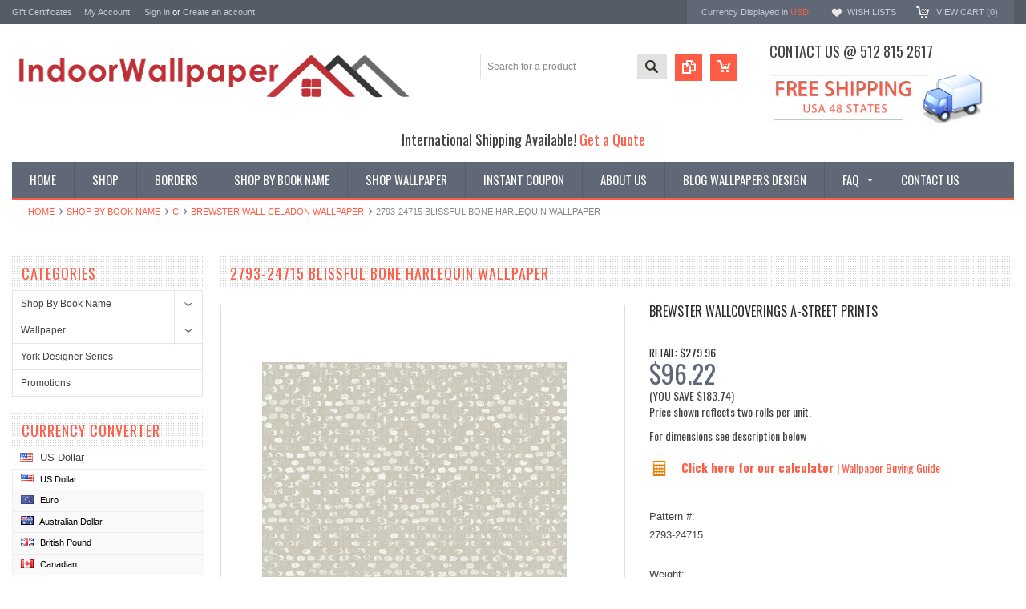

--- FILE ---
content_type: text/html; charset=UTF-8
request_url: https://www.indoorwallpaper.com/2793-24715-blissful-bone-harlequin-wallpaper/
body_size: 20830
content:
<!DOCTYPE html PUBLIC "-//W3C//DTD XHTML 1.0 Transitional//EN" "http://www.w3.org/TR/xhtml1/DTD/xhtml1-transitional.dtd">
<html xmlns="http://www.w3.org/1999/xhtml" xmlns:og="http://opengraphprotocol.org/schema/">
    <head>
    <!--[if lt IE 7]> <html xml:lang="en" lang="en" class="no-js lt-ie9 lt-ie8 lt-ie7" lang="en"> <![endif]-->
    <!--[if IE 7]>    <html xml:lang="en" lang="en" class="no-js lt-ie9 lt-ie8" lang="en"> <![endif]-->
    <!--[if IE 8]>    <html xml:lang="en" lang="en" class="no-js lt-ie9" lang="en"> <![endif]-->
    <!--[if IE 9]>    <html xml:lang="en" lang="en" class="no-js ie9" lang="en"> <![endif]-->
    <!--[if gt IE 8]><!-->
    <html xml:lang="en" lang="en" class="no-js" lang="en">
        <!--<![endif]-->
        
        
        
        <title>2793-24715 Blissful Bone Harlequin Wallpaper - Indoorwallpaper.com</title>
        
        <meta http-equiv="Content-Type" content="text/html; charset=UTF-8" />
        <meta name="description" content="" />
        <meta name="keywords" content="" />
        <meta property="og:type" content="product" />
<meta property="og:title" content="2793-24715 Blissful Bone Harlequin Wallpaper" />
<meta property="og:description" content="On sale! We are one stop shop for all wallpaper and borders trends, Austin wallpaper store, come and see our selection.  Shop now and save!" />
<meta property="og:image" content="https://cdn10.bigcommerce.com/s-9qugz4w/products/22380/images/28350/2793-24715__01798.1534505416.380.500.jpg?c=2" />
<meta property="og:site_name" content="Indoorwallpaper.com" />
<meta property="og:url" content="https://indoorwallpaper.com/2793-24715-blissful-bone-harlequin-wallpaper/" />
<meta property="product:price:amount" content="96.22" />
<meta property="product:price:currency" content="USD" />
<meta property="og:availability" content="instock" />
<meta property="pinterest:richpins" content="enabled" />
        <link rel='canonical' href='https://indoorwallpaper.com/2793-24715-blissful-bone-harlequin-wallpaper/' />
        
        
        
        <meta http-equiv="Content-Script-Type" content="text/javascript" />
        <meta http-equiv="Content-Style-Type" content="text/css" />
        
        <!-- Mobile viewport optimized: h5bp.com/viewport -->
        <meta name="viewport" content="width=device-width, initial-scale=1, maximum-scale=1">
        <meta http-equiv="X-UA-Compatible" content="IE=edge,chrome=1">
        
        <link href='//fonts.googleapis.com/css?family=Oswald:400,300,700' rel='stylesheet' type='text/css'>
        
        <link rel="shortcut icon" href="https://cdn10.bigcommerce.com/s-9qugz4w/product_images/fuschia-flower-transparent-background-free-0350-100431222.png" />
        
        <!-- begin: js page tag -->
        <script language="javascript" type="text/javascript">//<![CDATA[
        (function(){
            // this happens before external dependencies (and dom ready) to reduce page flicker
            var node, i;
            for (i = window.document.childNodes.length; i--;) {
                node = window.document.childNodes[i];
                if (node.nodeName == 'HTML') {
                    node.className += ' javascript';
                }
            }
        })();
    //]]></script>
        <!-- end: js page tag -->
        <link href="https://cdn10.bigcommerce.com/r-cf8dc1a36e37ca22115036b22a6b2976a6384be1/themes/Sammot/Styles/uniform.default.css" media="all" type="text/css" rel="stylesheet" />
        <link href="https://cdn9.bigcommerce.com/r-50b4fa8997ce43839fb9457331bc39687cd8345a/themes/__master/Styles/styles.css" type="text/css" rel="stylesheet" /><link href="https://cdn9.bigcommerce.com/s-9qugz4w/templates/__custom/Styles/styles.css?t=1690603297" media="all" type="text/css" rel="stylesheet" />
<link href="https://cdn9.bigcommerce.com/r-cf8dc1a36e37ca22115036b22a6b2976a6384be1/themes/Sammot/Styles/iselector.css" media="all" type="text/css" rel="stylesheet" />
<link href="https://cdn9.bigcommerce.com/r-cf8dc1a36e37ca22115036b22a6b2976a6384be1/themes/Sammot/Styles/flexslider.css" media="all" type="text/css" rel="stylesheet" />
<link href="https://cdn9.bigcommerce.com/r-cf8dc1a36e37ca22115036b22a6b2976a6384be1/themes/Sammot/Styles/slide-show.css" media="all" type="text/css" rel="stylesheet" />
<link href="https://cdn9.bigcommerce.com/r-cf8dc1a36e37ca22115036b22a6b2976a6384be1/themes/Sammot/Styles/styles-slide-show.css" media="all" type="text/css" rel="stylesheet" />
<link href="https://cdn9.bigcommerce.com/r-cf8dc1a36e37ca22115036b22a6b2976a6384be1/themes/Sammot/Styles/social.css" media="all" type="text/css" rel="stylesheet" />
<link href="https://cdn9.bigcommerce.com/s-9qugz4w/templates/__custom/Styles/white.css?t=1690603297" media="all" type="text/css" rel="stylesheet" />
<!--[if IE]><link href="https://cdn9.bigcommerce.com/r-cf8dc1a36e37ca22115036b22a6b2976a6384be1/themes/Sammot/Styles/ie.css" media="all" type="text/css" rel="stylesheet" /><![endif]-->
<link href="https://cdn9.bigcommerce.com/s-9qugz4w/templates/__custom/Styles/custom.css?t=1690603297" type="text/css" rel="stylesheet" /><link href="https://cdn9.bigcommerce.com/r-718e5246b5ceb1cdfb660a12ea940399f10f7ecc/javascript/jquery/plugins/imodal/imodal.css" type="text/css" rel="stylesheet" /><link href="https://cdn9.bigcommerce.com/r-718e5246b5ceb1cdfb660a12ea940399f10f7ecc/javascript/jquery/plugins/jqzoom/css/jquery.jqzoom.css" type="text/css" rel="stylesheet" /><link href="https://cdn9.bigcommerce.com/r-718e5246b5ceb1cdfb660a12ea940399f10f7ecc/javascript/superfish/css/store.css" type="text/css" rel="stylesheet" />
        <!-- Include Media Css -->
        <link href="https://cdn10.bigcommerce.com/r-cf8dc1a36e37ca22115036b22a6b2976a6384be1/themes/Sammot/Styles/media.css" media="all" type="text/css" rel="stylesheet" />
        
        <!-- Tell the browsers about our RSS feeds -->
        <link rel="alternate" type="application/rss+xml" title="Latest News (RSS 2.0)" href="https://www.indoorwallpaper.com/rss.php?action=newblogs&amp;type=rss" />
<link rel="alternate" type="application/atom+xml" title="Latest News (Atom 0.3)" href="https://www.indoorwallpaper.com/rss.php?action=newblogs&amp;type=atom" />
<link rel="alternate" type="application/rss+xml" title="New Products (RSS 2.0)" href="https://www.indoorwallpaper.com/rss.php?type=rss" />
<link rel="alternate" type="application/atom+xml" title="New Products (Atom 0.3)" href="https://www.indoorwallpaper.com/rss.php?type=atom" />
<link rel="alternate" type="application/rss+xml" title="Popular Products (RSS 2.0)" href="https://www.indoorwallpaper.com/rss.php?action=popularproducts&amp;type=rss" />
<link rel="alternate" type="application/atom+xml" title="Popular Products (Atom 0.3)" href="https://www.indoorwallpaper.com/rss.php?action=popularproducts&amp;type=atom" />

        
        <!-- Include visitor tracking code (if any) -->
        <!-- Start Tracking Code for analytics_googleanalytics -->

<script>
  (function(i,s,o,g,r,a,m){i['GoogleAnalyticsObject']=r;i[r]=i[r]||function(){
  (i[r].q=i[r].q||[]).push(arguments)},i[r].l=1*new Date();a=s.createElement(o),
  m=s.getElementsByTagName(o)[0];a.async=1;a.src=g;m.parentNode.insertBefore(a,m)
  })(window,document,'script','//www.google-analytics.com/analytics.js','ga');

  ga('create', 'UA-50538509-1', 'auto');
  ga('send', 'pageview');
ga('require', 'ecommerce', 'ecommerce.js');

    function trackEcommerce() {
    this._addTrans = addTrans;
    this._addItem = addItems;
    this._trackTrans = trackTrans;
    }
    function addTrans(orderID,store,total,tax,shipping,city,state,country) {
    ga('ecommerce:addTransaction', {
        'id': orderID,
        'affiliation': store,
        'revenue': total,
        'tax': tax,
        'shipping': shipping,
        'city': city,
        'state': state,
        'country': country
    });
    }
    function addItems(orderID,sku,product,variation,price,qty) {
    ga('ecommerce:addItem', {
        'id': orderID,
        'sku': sku,
        'name': product,
        'category': variation,
        'price': price,
        'quantity': qty
    });
    }
    function trackTrans() {
        ga('ecommerce:send');
    }
    var pageTracker = new trackEcommerce();
</script>
<meta name="google-site-verification" content="x_Ew_rYjvdcKRT8oXiWm1MMH6kDgRMHCHxZCVBDU454" />

<meta name="google-site-verification" content="ZqycOYSqfhQ7GJY7UIanyP9CfUe7a7rZLN8gqUUDCWc" />

<!-- End Tracking Code for analytics_googleanalytics -->

<!-- Start Tracking Code for analytics_siteverification -->

<meta name="google-site-verification" content="ZqycOYSqfhQ7GJY7UIanyP9CfUe7a7rZLN8gqUUDCWc" />
<meta name="p:domain_verify" content="5e80e861a54ef5d1b2ceebd757167f82"/>
<!-- Pinterest Tag -->
<script>
!function(e){if(!window.pintrk){window.pintrk = function () {
window.pintrk.queue.push(Array.prototype.slice.call(arguments))};var
  n=window.pintrk;n.queue=[],n.version="3.0";var
  t=document.createElement("script");t.async=!0,t.src=e;var
  r=document.getElementsByTagName("script")[0];
  r.parentNode.insertBefore(t,r)}}("https://s.pinimg.com/ct/core.js");
pintrk('load', '2612504818206', {em: '<user_email_address>'});
pintrk('page');
</script>
<noscript>
<img height="1" width="1" style="display:none;" alt=""
  src="https://ct.pinterest.com/v3/?event=init&tid=2612504818206&pd[em]=<hashed_email_address>&noscript=1" />
</noscript>
<!-- end Pinterest Tag -->
<meta name="p:domain_verify" content="5e80e861a54ef5d1b2ceebd757167f82"/>
<script>  
   window.uetq = window.uetq || [];  
   window.uetq.push ('event', '', {'revenue_value': %%ORDER_AMOUNT%%});  
</script>

<!-- End Tracking Code for analytics_siteverification -->

<!-- Start Tracking Code for analytics_visualwebsiteoptimizer -->

<meta name="p:domain_verify" content="b58a0d450c7a1dd71dfafc9a6d7bbbe2"/>
<meta name="google-site-verification" content="eFNV2XvXTRmql1wAMYEkvqB-hFhBw-gWlsJI3bMsdEs" />
<meta name="msvalidate.01" content="C7EA64CABD99382B28E990C07346896B" />


			
<script data-cfasync="false">
window.ju_num="FB2E47D5-4604-4E2B-95A3-2DD8F3DA0291";
window.ju_rev = %%ORDER_AMOUNT%%;
window.ju_orderid = '%%ORDER_ID%%';
window.asset_host='//cdn.justuno.com/';(function() {var s=document.createElement('script');s.type='text/javascript';s.async=true;s.src=asset_host+'cvs.js';var x=document.getElementsByTagName('script')[0];x.parentNode.insertBefore(s,x);})();
</script>
		

<!-- End Tracking Code for analytics_visualwebsiteoptimizer -->


        
        
        
        
        
        <script type="text/javascript" src="https://ajax.googleapis.com/ajax/libs/jquery/1.7.2/jquery.min.js"></script>
        <script type="text/javascript" src="https://cdn10.bigcommerce.com/r-718e5246b5ceb1cdfb660a12ea940399f10f7ecc/javascript/menudrop.js?"></script>
        <script type="text/javascript" src="https://cdn10.bigcommerce.com/r-cf8dc1a36e37ca22115036b22a6b2976a6384be1/themes/Sammot/js/common.js?"></script>
        <script type="text/javascript" src="https://cdn10.bigcommerce.com/r-718e5246b5ceb1cdfb660a12ea940399f10f7ecc/javascript/iselector.js?"></script>
        <script type="text/javascript" src="https://cdn10.bigcommerce.com/r-718e5246b5ceb1cdfb660a12ea940399f10f7ecc/javascript/jquery/plugins/jquery.flexslider.js"></script>
        <script src="https://cdn10.bigcommerce.com/r-718e5246b5ceb1cdfb660a12ea940399f10f7ecc/javascript/viewport.js??"></script>
        
        <!-- Template bespoke js -->
        <script type="text/javascript" src="https://cdn10.bigcommerce.com/r-cf8dc1a36e37ca22115036b22a6b2976a6384be1/themes/Sammot/js/jquery.autobox.js"></script>
        <script type="text/javascript" src="https://cdn10.bigcommerce.com/r-cf8dc1a36e37ca22115036b22a6b2976a6384be1/themes/Sammot/js/jquery.uniform.min.js"></script>
        <script type="text/javascript" src="https://cdn10.bigcommerce.com/r-cf8dc1a36e37ca22115036b22a6b2976a6384be1/themes/Sammot/js/init.js"></script>
        
        
        <script type="text/javascript" src="https://cdn10.bigcommerce.com/r-cf8dc1a36e37ca22115036b22a6b2976a6384be1/themes/Sammot/js/imagesLoaded.js"></script>
        
        <script type="text/javascript" src="https://cdn10.bigcommerce.com/r-cf8dc1a36e37ca22115036b22a6b2976a6384be1/themes/Sammot/js/jquery.cycle2.min.js"></script>
        <script type="text/javascript" src="https://cdn10.bigcommerce.com/r-cf8dc1a36e37ca22115036b22a6b2976a6384be1/themes/Sammot/js/site.js"></script>
        
        <script type="text/javascript">
            //<![CDATA[
    config.ShopPath = 'https://www.indoorwallpaper.com';
    config.AppPath = ''; // BIG-8939: Deprecated, do not use.
    if(jQuery(window).width()>767)
    config.FastCart = 0;
else
config.FastCart = 0;

    var ThumbImageWidth = '168';
    var ThumbImageHeight = '168';
    //]]>
        </script>
        
<script type="text/javascript" src="https://cdn9.bigcommerce.com/r-718e5246b5ceb1cdfb660a12ea940399f10f7ecc/javascript/jquery/plugins/imodal/imodal.js"></script><script type="text/javascript">
(function () {
    var xmlHttp = new XMLHttpRequest();

    xmlHttp.open('POST', 'https://bes.gcp.data.bigcommerce.com/nobot');
    xmlHttp.setRequestHeader('Content-Type', 'application/json');
    xmlHttp.send('{"store_id":"657892","timezone_offset":"-5","timestamp":"2026-02-03T19:48:12.68012500Z","visit_id":"3e372427-5adc-46dc-a159-b66903bdb0a1","channel_id":1}');
})();
</script>
<script src="https://www.google.com/recaptcha/api.js" async defer></script>
<script type="text/javascript" src="https://checkout-sdk.bigcommerce.com/v1/loader.js" defer></script>
<script type="text/javascript">
var BCData = {};
</script>

        <script type="text/javascript" src="https://cdn9.bigcommerce.com/r-718e5246b5ceb1cdfb660a12ea940399f10f7ecc/javascript/quicksearch.js"></script>
        
    </head>
        

    <body id="product-page" class="ProductPage">
        <script type="text/javascript" src="https://cdn10.bigcommerce.com/r-718e5246b5ceb1cdfb660a12ea940399f10f7ecc/javascript/jquery/plugins/validate/jquery.validate.js?"></script>
        <script type="text/javascript" src="https://cdn10.bigcommerce.com/r-718e5246b5ceb1cdfb660a12ea940399f10f7ecc/javascript/product.functions.js?"></script>
        <script type="text/javascript" src="https://cdn10.bigcommerce.com/r-718e5246b5ceb1cdfb660a12ea940399f10f7ecc/javascript/product.js?"></script>
        <script type="text/javascript">
         $(document).ready(function(){
            $('.productAttributeConfigurablePickListSet').hover(function(){
                //alert("sample");
                if($('span:contains("Order Sample")').siblings().find('span').hasClass('checked')){
                    /*$('#qty_').prepend('<option selected="selected" value="1" >1</option>'); */
                    //$('.qodd').show();
                    //$('.Quantity select>option[value="2"]').removeAttr("selected"); // remove # 2 value selected in list
                    //$('.Quantity select>option[value="1"]').attr("selected","selected"); // make #1 value selected on submission
                }
                else{
                    //$('.qodd').hide(); // Hide the odd number list
                    //$('.Quantity select>option[value="1"]').removeAttr("selected"); //Take off default #1 selected
                    //$('.Quantity select>option[value="2"]').attr("selected","selected"); // Make #2 value selected on submission
                }
            });
        }); 
        </script>
        <div id="Container">
            <meta name="google-site-verification" content="Mm1-oWMvNkKNgqzgoTOpAVBbGTubaOkKdkwJuEzLm2M" />

<div id="AjaxLoading"><img src="https://cdn9.bigcommerce.com/s-9qugz4w/templates/__custom/images/ajax-loader.gif?t=1690603297" alt="" />&nbsp; Loading... Please wait...</div>





<div id="TopMenu">
    <div class="Inner">
        <ul>
            <!--li><div class="phoneIcon">512 815 2617</div></li-->
            <li style="" class="HeaderLiveChat">
                
            </li>
            <li><a href="https://www.indoorwallpaper.com/giftcertificates.php">Gift Certificates</a></li>
            <li style="display:" class="First"><a href="https://www.indoorwallpaper.com/account.php">My Account</a>&nbsp;</li>
            <li style="display:">
                <div class="accLink">
                    <a href='https://www.indoorwallpaper.com/login.php' onclick=''>Sign in</a> or <a href='https://www.indoorwallpaper.com/login.php?action=create_account' onclick=''>Create an account</a>
                </div>
            </li>
        </ul>
        <div class="FloatRight">
            <div class="currency-converter">
                <p>Currency Displayed in <span class="selCurr"></span></p>    
                
<div class="Block Moveable Panel CurrencyChooser" id="SideCurrencySelector">
	<!-- <div class="currency-info">All prices are in <span title='US Dollar'>USD</span></div><div id="change-currency">Change</div> -->
	<h2>Currency Converter</h2>
	
	<div class="selected-currency">
		<div class="clear"></div>
	</div>
	
	<div class="BlockContent">
	<dl class="CurrencyList">
			<dd class="ChooseCurrencyBox" style="border-bottom: 0px;">
		<a href="/2793-24715-blissful-bone-harlequin-wallpaper/?setCurrencyId=1" class="Sel">
			<span class="Flag"><img src="https://cdn10.bigcommerce.com/s-9qugz4w/lib/flags/us.gif" border="0" alt="" role="presentation" /></span>
			<span class="Text">US Dollar</span>
		</a>
	</dd>	<dd class="ChooseCurrencyBox" style="border-bottom: 0px;">
		<a href="/2793-24715-blissful-bone-harlequin-wallpaper/?setCurrencyId=2" class="">
			<span class="Flag"><img src="https://cdn10.bigcommerce.com/s-9qugz4w/lib/flags/regions/eu.gif" border="0" alt="" role="presentation" /></span>
			<span class="Text">Euro</span>
		</a>
	</dd>	<dd class="ChooseCurrencyBox" style="border-bottom: 0px;">
		<a href="/2793-24715-blissful-bone-harlequin-wallpaper/?setCurrencyId=4" class="">
			<span class="Flag"><img src="https://cdn10.bigcommerce.com/s-9qugz4w/lib/flags/au.gif" border="0" alt="" role="presentation" /></span>
			<span class="Text">Australian Dollar</span>
		</a>
	</dd>	<dd class="ChooseCurrencyBox" style="border-bottom: 0px;">
		<a href="/2793-24715-blissful-bone-harlequin-wallpaper/?setCurrencyId=5" class="">
			<span class="Flag"><img src="https://cdn10.bigcommerce.com/s-9qugz4w/lib/flags/gb.gif" border="0" alt="" role="presentation" /></span>
			<span class="Text">British Pound</span>
		</a>
	</dd>	<dd class="ChooseCurrencyBox" style="border-bottom: 0px;">
		<a href="/2793-24715-blissful-bone-harlequin-wallpaper/?setCurrencyId=6" class="">
			<span class="Flag"><img src="https://cdn10.bigcommerce.com/s-9qugz4w/lib/flags/ca.gif" border="0" alt="" role="presentation" /></span>
			<span class="Text">Canadian</span>
		</a>
	</dd>
	</dl>
	</div>
</div>

            </div><!-- currency-converter -->                
            <div style="display:" class="wishLink"><a href="https://www.indoorwallpaper.com/wishlist.php">Wish Lists</a></div>
            <div style="display:" class="CartLink"><a href="https://www.indoorwallpaper.com/cart.php">View Cart (<span class="item">0</span>) </a></div>
        </div>
        <div class="clear"></div>
    </div><!-- Inner -->
</div><!-- TopMenu -->    
<div class="mobileView">
    <div class="togglemenucover">
        <a href="javascript:void(0);" class="togglemenu" alt="Toggle Top Menu" title="Toggle Top Menu">Toggle Top Menu</a>
    </div>
</div>

<script>
    if(jQuery(window).width() > 767){                
           
            
        }
    else
    {
    jQuery(".togglemenu").click(function(){
    jQuery(".togglemenu").toggleClass("Active");
    jQuery("#TopMenu").slideToggle();
    });
    }       
    
</script>

    
<div id="Outer" class="compare">
    <div id="Header">
        <div id="Logo">
           
            <a href="https://www.indoorwallpaper.com/"><img src="/product_images/indoorwallpaper_web_1415412473__48130.png" border="0" id="LogoImage" alt="Indoorwallpaper.com" /></a>

        </div>
        <div id="shippingbanner">
            <h3>Contact us @ 512 815 2617</h3>
            <img src="/content/images/shipping_banner.jpg"/>
          <meta name="p:domain_verify" content="5e80e861a54ef5d1b2ceebd757167f82"/>
        </div>
        <a href="#" id="quickcartview" title="View Cart"><img src="https://cdn10.bigcommerce.com/s-9qugz4w/templates/__custom/images/icon_cart.png?t=1690603297" /></a>
        <a href="#" id="compareview" title="Compare Product"><img src="https://cdn10.bigcommerce.com/s-9qugz4w/templates/__custom/images/icon_compare.png?t=1690603297" /></a>
        <div id="SearchForm">
    <form action="https://www.indoorwallpaper.com/search.php" method="get" onsubmit="return check_small_search_form()">
        <label for="search_query">Search</label>
        <input type="text" name="search_query" id="search_query" class="Textbox autobox" value="Search for a product" />
        <button class="btn" type="submit"><span>Search</span></button>
    </form>
    
</div>            
            
    
            

<script type="text/javascript">
    var QuickSearchAlignment = 'right';
    var QuickSearchWidth = '260px';
    lang.EmptySmallSearch = "You forgot to enter some search keywords.";
</script>

        <div id="intl-shipping"> International Shipping Available!  <i class="fa fa-globe"></i><a href="/get-a-quote/"> Get a Quote </a></div>
        <div class="mobileView">
            <a href="javascript:void(0);" class="menuIcon ">Main Navigation</a>
        </div>
        <div class="clear"></div>
        <div id="HeaderLower" class="clearfix">
            <div class="Block" >
                <div class="Block Panel BlockContent" id="Menu">
                    <ul>
                        <li class=""><a href="https://www.indoorwallpaper.com/"><span>Home</span></a></li>
                    </ul>
                </div>
            </div>
            <div class="PagesMenu Block" id="PagesMenu">
    <h2>Pages</h2>
    <div class="Panel BlockContent" id="Menu">
        <ul class="sf-menu">
            <li class="First"><a href="https://www.indoorwallpaper.com/"><span>Home</span></a></li>
            <li class=" ">
    <a href="/#"><span>Shop</span></a>
    
</li><li class=" ">
    <a href="https://www.indoorwallpaper.com/borders/"><span>Borders</span></a>
    
</li><li class=" ">
    <a href="http://www.indoorwallpaper.com/shop-by-book-name"><span>Shop By Book Name</span></a>
    
</li><li class=" ">
    <a href="http://www.indoorwallpaper.com/brands/"><span>Shop Wallpaper</span></a>
    
</li><li class=" ">
    <a href="http://www.indoorwallpaper.com/promotions/"><span>Instant Coupon</span></a>
    
</li><li class=" ">
    <a href="https://indoorwallpaper.com/about-us/"><span>About Us</span></a>
    
</li><li class=" ">
    <a href="https://indoorwallpaper.com/blog/"><span>Blog Wallpapers Design</span></a>
    
</li><li class="HasSubMenu ">
    <a href="https://indoorwallpaper.com/faq/"><span>FAQ</span></a>
    <ul>
	<li><a href="https://indoorwallpaper.com/wallpaper-calculator/">Wallpaper Calculator</a></li><li><a href="https://indoorwallpaper.com/pages/wallpaper-video-transcript.html">Wallpaper Video Transcript</a></li><li><a href="https://indoorwallpaper.com/how-to-remove-wallpaper/">How to Remove Wallpaper</a></li><li><a href="https://indoorwallpaper.com/premium-materials/">                                              Premium Materials</a></li><li><a href="https://indoorwallpaper.com/secure-shopping/">Secure Shopping</a></li><li><a href="https://indoorwallpaper.com/shipping-delivery-returns-policy/">Shipping/Delivery &amp; Returns Policy</a></li><li><a href="https://indoorwallpaper.com/wallpaper-buying-guide/">Wallpaper Buying Guide</a></li><li><a href="https://indoorwallpaper.com/pages/a-few-ideas-to-get-you-started.html">A Few Ideas to Get You Started:</a></li>
</ul>
</li><li class=" ">
    <a href="https://indoorwallpaper.com/contact-us/"><span>Contact Us</span></a>
    
</li>
            
        </ul>
    </div>
</div>


        </div><!-- HeaderLower -->
    </div><!-- #Header -->
    <script>
        jQuery(document).ready(function(){
        if(jQuery(".Left #SideAccountMenu").length)jQuery("body").addClass("AccountPage");
        });
    </script>
    <div id="google_translate_element"></div><script type="text/javascript">
function googleTranslateElementInit() {
  new google.translate.TranslateElement({pageLanguage: 'en', layout: google.translate.TranslateElement.FloatPosition.BOTTOM_LEFT}, 'google_translate_element');
}
</script><script type="text/javascript" src="//translate.google.com/translate_a/element.js?cb=googleTranslateElementInit"></script>
 <script type="text/javascript">
  (function e(){
    if(typeof yotpo==='undefined') {
        var e=document.createElement("script");e.type="text/javascript",e.async=true,e.src="//staticw2.yotpo.com//widget.js";var t=document.getElementsByTagName("script")[0];t.parentNode.insertBefore(e,t)
    }
    else {
        yotpo.initialized=false;yotpo.init();
    }
  })();
</script>
<div class="yotpo bottomLine"
  data-product-id=""
  data-url="">
</div>
  
        
            
            <div id="Wrapper">
                <div class="Block Moveable Panel Breadcrumb" id="ProductBreadcrumb" >
	<ul>
	<li><a href="https://www.indoorwallpaper.com">Home</a></li><li><a href="https://indoorwallpaper.com/shop-by-book-name">Shop By Book Name</a></li><li><a href="https://indoorwallpaper.com/c/">C</a></li><li><a href="https://indoorwallpaper.com/brewster-wall-celadon-wallpaper/">Brewster wall Celadon Wallpaper</a></li><li>2793-24715 Blissful Bone Harlequin Wallpaper</li>
</ul>

</div>

                
                <div class="Content Widest" id="LayoutColumn1">
                    <div class="Left">
                                        <div class="CategoryList Block" id="SideCategoryList">
                    <h2>Categories</h2>
                    <div class="SideCategoryListFlyout BlockContent">
                        <ul class="sf-menu sf-vertical">
<li><a href="https://www.indoorwallpaper.com/shop-by-book-name">Shop By Book Name</a><ul>
<li><a href="https://www.indoorwallpaper.com/a/">A</a><ul>
<li><a href="https://www.indoorwallpaper.com/a-street-prints-1/">A-Street Prints</a></li>
<li><a href="https://www.indoorwallpaper.com/advantage-bath/">Advantage Bath</a></li>
<li><a href="https://www.indoorwallpaper.com/ami/">Ami</a></li>
<li><a href="https://www.indoorwallpaper.com/anaglypta-xii-1/">Anaglypta XII</a></li>
<li><a href="https://www.indoorwallpaper.com/antonina-vella-bohemian-luxe-wallpaper/">Antonina Vella Bohemian Luxe Wallpaper</a></li>
<li><a href="https://www.indoorwallpaper.com/antonina-vella-collections/">Antonina Vella Collections</a></li>
<li><a href="https://www.indoorwallpaper.com/antonina-vella-deco/">Antonina Vella Deco</a></li>
<li><a href="https://www.indoorwallpaper.com/antonina-vella-jardin/">Antonina Vella Jardin</a></li>
<li><a href="https://www.indoorwallpaper.com/antonina-vella-modern-metals/">Antonina Vella Modern Metals</a></li>
<li><a href="https://www.indoorwallpaper.com/antonina-vella-modern-metals-second-edition/">Antonina Vella Modern Metals Second Edition</a></li>
<li><a href="https://www.indoorwallpaper.com/antonina-vella-natural-opalescence/">Antonina Vella Natural Opalescence</a></li>
<li><a href="https://www.indoorwallpaper.com/antonina-vella-natural-opalesence-wallpaper/">Antonina Vella Natural Opalesence wallpaper</a></li>
<li><a href="https://www.indoorwallpaper.com/art-texture-vol-ii-wallpaper/">Art &amp; Texture Vol II wallpaper</a></li>
<li><a href="https://www.indoorwallpaper.com/artifacts/">Artifacts</a></li>
<li><a href="https://www.indoorwallpaper.com/artisan-digest/">Artisan Digest</a></li>
<li><a href="https://www.indoorwallpaper.com/artiste-wallpaper/">Artiste wallpaper</a></li>
<li><a href="https://www.indoorwallpaper.com/artistic-abstracts/">Artistic Abstracts</a></li>
<li><a href="https://www.indoorwallpaper.com/artistry/">Artistry</a></li>
<li><a href="https://www.indoorwallpaper.com/arts-and-craft/">Arts and Craft</a></li>
<li><a href="https://www.indoorwallpaper.com/ashford-house-tropical/">Ashford House Tropical</a></li>
<li><a href="https://www.indoorwallpaper.com/ashford-house-white/">Ashford House white</a></li>
<li><a href="https://www.indoorwallpaper.com/atelier/">Atelier</a></li>
<li><a href="https://www.indoorwallpaper.com/azmaara/">Azmaara</a></li>
<li><a href="https://www.indoorwallpaper.com/brewster-home-fashion/">Brewster Home Fashion</a></li>
<li><a href="https://www.indoorwallpaper.com/dazzling-dimensions-volume-ii/">Dazzling Dimensions Volume II</a></li>
<li><a href="https://www.indoorwallpaper.com/advantage-bali/">Advantage Bali</a></li>
<li><a href="https://www.indoorwallpaper.com/arlington-wallpaper/">Arlington wallpaper </a></li>
<li><a href="https://www.indoorwallpaper.com/american-classics-wallpaper/">American Classics wallpaper</a></li>
<li><a href="https://www.indoorwallpaper.com/arbor-rose-wallpaper/">Arbor Rose wallpaper</a></li>
<li><a href="https://www.indoorwallpaper.com/artistic-illusion-wallpaper/">Artistic Illusion wallpaper </a></li>
<li><a href="https://www.indoorwallpaper.com/ashford-geometrics-wallpaper/">Ashford Geometrics wallpaper</a></li>
<li><a href="https://www.indoorwallpaper.com/ashford-house-black-white-wallpaper/">Ashford House Black &amp; White wallpaper</a></li>
<li><a href="https://www.indoorwallpaper.com/ashford-house-blooms-wallpaper/">Ashford House Blooms wallpaper </a></li>
<li><a href="https://www.indoorwallpaper.com/ashford-house-toiles-wallpaper/">Ashford House Toiles wallpaper</a></li>
<li><a href="https://www.indoorwallpaper.com/ashford-stripes-wallpaper/">Ashford Stripes wallpaper</a></li>

</ul>
</li>
<li><a href="https://www.indoorwallpaper.com/b/">B</a><ul>
<li><a href="https://www.indoorwallpaper.com/birch-sparrow/">Birch &amp; Sparrow</a></li>
<li><a href="https://www.indoorwallpaper.com/black-white/">Black &amp; White</a></li>
<li><a href="https://www.indoorwallpaper.com/black-and-white-resource-library/">Black and White Resource Library</a></li>
<li><a href="https://www.indoorwallpaper.com/blooms/">Blooms</a></li>
<li><a href="https://www.indoorwallpaper.com/beige-and-natural/">Beige and Natural</a></li>
<li><a href="https://www.indoorwallpaper.com/wallpaper-4/">Blues II</a></li>
<li><a href="https://www.indoorwallpaper.com/background-stripes-wallpaper/">Background &amp; Stripes wallpaper</a></li>
<li><a href="https://www.indoorwallpaper.com/brothers-and-sisters-v/">Brothers and Sisters V</a></li>
<li><a href="https://www.indoorwallpaper.com/black-light-wallpaper/">Black &amp; Light Wallpaper</a></li>
<li><a href="https://www.indoorwallpaper.com/bath-bath-bath-iv-wallpaper/">Bath Bath Bath IV wallpaper</a></li>
<li><a href="https://www.indoorwallpaper.com/beyond-basics-wallpaper/">Beyond Basics wallpaper</a></li>
<li><a href="https://www.indoorwallpaper.com/boys-rock-wallpaper/">Boy&#039;s Rock wallpaper</a></li>
<li><a href="https://www.indoorwallpaper.com/bradford-1/">Bradford</a></li>
<li><a href="https://www.indoorwallpaper.com/brandywine-wallpaper/">Brandywine Wallpaper</a></li>
<li><a href="https://www.indoorwallpaper.com/brilliance-wallpaper/">Brilliance wallpaper</a></li>
<li><a href="https://www.indoorwallpaper.com/brocade-wallpaper/">Brocade wallpaper</a></li>
<li><a href="https://www.indoorwallpaper.com/buckingham-wallpaper/">Buckingham wallpaper</a></li>

</ul>
</li>
<li><a href="https://www.indoorwallpaper.com/c/">C</a><ul>
<li><a href="https://www.indoorwallpaper.com/brewster-wall-celadon-wallpaper/">Brewster wall Celadon Wallpaper</a></li>
<li><a href="https://www.indoorwallpaper.com/candice-olson-after-8/">Candice Olson After 8</a></li>
<li><a href="https://www.indoorwallpaper.com/candice-olson-botanical-dreams/">Candice Olson Botanical Dreams</a></li>
<li><a href="https://www.indoorwallpaper.com/candice-olson-casual-elegance/">Candice Olson Casual Elegance</a></li>
<li><a href="https://www.indoorwallpaper.com/candice-olson-collections/">Candice Olson Collections</a></li>
<li><a href="https://www.indoorwallpaper.com/carol-benson-cobb-signature/">Carol Benson-Cobb Signature</a></li>
<li><a href="https://www.indoorwallpaper.com/candice-olson-artisan/">Candice Olson Artisan</a></li>
<li><a href="https://www.indoorwallpaper.com/candice-olson-embellished-collection/">Candice Olson Embellished Collection</a></li>
<li><a href="https://www.indoorwallpaper.com/candice-olson-luxury-finishes/">Candice Olson Luxury Finishes</a></li>
<li><a href="https://www.indoorwallpaper.com/catalina-1/">Catalina</a></li>
<li><a href="https://www.indoorwallpaper.com/coastal-calm/">Coastal Calm</a></li>
<li><a href="https://www.indoorwallpaper.com/cortina-iv/">Cortina IV</a></li>
<li><a href="https://www.indoorwallpaper.com/candice-olson-inspired-elegance-wallpaper/">Candice Olson Inspired Elegance Wallpaper</a></li>
<li><a href="https://www.indoorwallpaper.com/candice-olson-modern-luxe-yds113-wallpaper/">Candice Olson Modern Luxe YDS113 Wallpaper</a></li>
<li><a href="https://www.indoorwallpaper.com/candice-olson-shimmering-details-collection/">Candice Olson Shimmering Details Collection</a></li>
<li><a href="https://www.indoorwallpaper.com/carleton-wallpaper/">Carleton wallpaper</a></li>
<li><a href="https://www.indoorwallpaper.com/carte-blanche-wallpaper/">Carte Blanche Wallpaper</a></li>
<li><a href="https://www.indoorwallpaper.com/color-library-wallpaper/">Color Library Wallpaper</a></li>
<li><a href="https://www.indoorwallpaper.com/contempo-avd774-wallpaper/">Contempo AVD774 Wallpaper</a></li>

</ul>
</li>
<li><a href="https://www.indoorwallpaper.com/d/">D</a><ul>
<li><a href="https://www.indoorwallpaper.com/ronald-redding-wallpaper/">Ronald Redding Wallpaper</a></li>
<li><a href="https://www.indoorwallpaper.com/dazzling-dimensions-volume-ii-1/">Dazzling Dimensions Volume II</a></li>
<li><a href="https://www.indoorwallpaper.com/damask-resource-library/">Damask Resource Library</a></li>
<li><a href="https://www.indoorwallpaper.com/decorative-finishes-wallpaper/">Decorative Finishes Wallpaper</a></li>
<li><a href="https://www.indoorwallpaper.com/dimensional-effects-wallpaper/">Dimensional Effects Wallpaper</a></li>
<li><a href="https://www.indoorwallpaper.com/disney-kids/">Disney Kids</a></li>
<li><a href="https://www.indoorwallpaper.com/designer-damasks-wallpaper/">Designer Damasks Wallpaper</a></li>
<li><a href="https://www.indoorwallpaper.com/designer-resource-grasscloth-natural-wallpaper/">Designer Resource Grasscloth &amp; Natural Wallpaper</a></li>

</ul>
</li>
<li><a href="https://www.indoorwallpaper.com/e/">E</a><ul>
<li><a href="https://www.indoorwallpaper.com/echo-design-wallpaper/">Echo Design Wallpaper</a></li>
<li><a href="https://www.indoorwallpaper.com/echo-lake-lodge-wallpaper/">Echo Lake Lodge Wallpaper</a></li>
<li><a href="https://www.indoorwallpaper.com/eclipse/">Eclipse</a></li>
<li><a href="https://www.indoorwallpaper.com/elements-wallpaper/">Elements Wallpaper</a></li>
<li><a href="https://www.indoorwallpaper.com/earth-tones/">Earth Tones</a></li>

</ul>
</li>
<li><a href="https://www.indoorwallpaper.com/f/">F</a><ul>
<li><a href="https://www.indoorwallpaper.com/fresh-kitchen-wallpaper/">Fresh Kitchen Wallpaper</a></li>

</ul>
</li>
<li><a href="https://www.indoorwallpaper.com/g/">G</a><ul>
<li><a href="https://www.indoorwallpaper.com/gentle-manor-collection-wallpaper/">Gentle Manor Collection Wallpaper</a></li>
<li><a href="https://www.indoorwallpaper.com/gentlemens-quarters-1/">Gentlemens Quarters</a></li>
<li><a href="https://www.indoorwallpaper.com/geometric-resource-library/">Geometric Resource Library</a></li>
<li><a href="https://www.indoorwallpaper.com/grandmillennial/">Grandmillennial</a></li>
<li><a href="https://www.indoorwallpaper.com/grasscloth-resource-library/">Grasscloth Resource Library</a></li>
<li><a href="https://www.indoorwallpaper.com/grasscloth-wood-stone/">Grasscloth Wood &amp; Stone</a></li>
<li><a href="https://www.indoorwallpaper.com/greenhouse/">greenhouse</a></li>
<li><a href="https://www.indoorwallpaper.com/geometrie/">Geometrie</a></li>
<li><a href="https://www.indoorwallpaper.com/gold-leaf-wallpaper/">Gold Leaf Wallpaper</a></li>
<li><a href="https://www.indoorwallpaper.com/global-chic-wallpaper/">Global Chic Wallpaper</a></li>
<li><a href="https://www.indoorwallpaper.com/glitterati-ii-wallpaper/">Glitterati II Wallpaper</a></li>
<li><a href="https://www.indoorwallpaper.com/graystone-estate-wallpaper/">Graystone Estate Wallpaper</a></li>

</ul>
</li>
<li><a href="https://www.indoorwallpaper.com/h/">H</a><ul>
<li><a href="https://www.indoorwallpaper.com/habitat/">Habitat</a></li>
<li><a href="https://www.indoorwallpaper.com/handcrafted-naturals/">Handcrafted Naturals</a></li>
<li><a href="https://www.indoorwallpaper.com/handpainted-ii-wallpaper/">Handpainted II Wallpaper</a></li>
<li><a href="https://www.indoorwallpaper.com/hidden-treasures-2/">Hidden Treasures 2</a></li>
<li><a href="https://www.indoorwallpaper.com/hide-and-seek/">Hide and Seek</a></li>
<li><a href="https://www.indoorwallpaper.com/houndstooth-wallpaper/">Houndstooth Wallpaper</a></li>

</ul>
</li>
<li><a href="https://www.indoorwallpaper.com/i/">I</a><ul>
<li><a href="https://www.indoorwallpaper.com/beige-naturals-1/">Beige &amp; Naturals</a></li>
<li><a href="https://www.indoorwallpaper.com/in-bloom-wallpaper/">In Bloom wallpaper</a></li>
<li><a href="https://www.indoorwallpaper.com/inspired-by-clolor-blues-ii/">Inspired By Clolor Blues II</a></li>
<li><a href="https://www.indoorwallpaper.com/inspired-by-color-shimmering-finishes/">Inspired By Color Shimmering Finishes</a></li>
<li><a href="https://www.indoorwallpaper.com/inspired-by-color-blue-wallpaper/">Inspired By Color Blue Wallpaper</a></li>
<li><a href="https://www.indoorwallpaper.com/inspired-by-color-borders-wallpaper/">Inspired By Color Borders Wallpaper</a></li>

</ul>
</li>
<li><a href="https://www.indoorwallpaper.com/j/">J</a><ul>
<li><a href="https://www.indoorwallpaper.com/jade-grasscloth-wallpaper/">Jade Grasscloth Wallpaper</a></li>

</ul>
</li>
<li><a href="https://www.indoorwallpaper.com/k/">K</a><ul>
<li><a href="https://www.indoorwallpaper.com/kismet-1/">Kismet</a></li>
<li><a href="https://www.indoorwallpaper.com/kitchen-bath-essentials/">Kitchen &amp; Bath Essentials</a></li>
<li><a href="https://www.indoorwallpaper.com/kitchen-bath-and-bed-resource-iv/">Kitchen, Bath and Bed Resource IV</a></li>
<li><a href="https://www.indoorwallpaper.com/18-karat-ii/">18 Karat II</a></li>

</ul>
</li>
<li><a href="https://www.indoorwallpaper.com/l/">L</a><ul>
<li><a href="https://www.indoorwallpaper.com/lemieux-et-cie/">Lemieux et Cie</a></li>
<li><a href="https://www.indoorwallpaper.com/luxury-wallpaper-2/">Luxury Wallpaper</a></li>
<li><a href="https://www.indoorwallpaper.com/loom/">Loom</a></li>
<li><a href="https://www.indoorwallpaper.com/lake-forest-lodge-wallpaper/">Lake Forest Lodge Wallpaper</a></li>

</ul>
</li>
<li><a href="https://www.indoorwallpaper.com/m/">M</a><ul>
<li><a href="https://www.indoorwallpaper.com/magnolia-home/">Magnolia Home</a></li>
<li><a href="https://www.indoorwallpaper.com/magnolia-home-4/">Magnolia Home 4</a></li>
<li><a href="https://www.indoorwallpaper.com/magnolia-home-artful-prints-patterns/">Magnolia Home Artful Prints &amp; Patterns</a></li>
<li><a href="https://www.indoorwallpaper.com/magnolia-home-high-performance/">Magnolia Home High Performance</a></li>
<li><a href="https://www.indoorwallpaper.com/missoni-pswp/">Missoni PSWP</a></li>
<li><a href="https://www.indoorwallpaper.com/missoni-4/">Missoni 4</a></li>
<li><a href="https://www.indoorwallpaper.com/magnolia-home-vol-ii/">Magnolia Home Vol. II</a></li>
<li><a href="https://www.indoorwallpaper.com/mid-century/">Mid Century</a></li>
<li><a href="https://www.indoorwallpaper.com/missoni-home/">Missoni Home</a></li>
<li><a href="https://www.indoorwallpaper.com/mixed-metals/">Mixed Metals</a></li>
<li><a href="https://www.indoorwallpaper.com/moonlight/">Moonlight</a></li>
<li><a href="https://www.indoorwallpaper.com/mirabelle/">Mirabelle</a></li>

</ul>
</li>
<li><a href="https://www.indoorwallpaper.com/n/">N</a><ul>
<li><a href="https://www.indoorwallpaper.com/natural-digest/">Natural Digest</a></li>
<li><a href="https://www.indoorwallpaper.com/nautical-living/">Nautical Living</a></li>
<li><a href="https://www.indoorwallpaper.com/new-origins/">New Origins</a></li>
<li><a href="https://www.indoorwallpaper.com/nuwallpaper-1/">NuWallpaper</a></li>

</ul>
</li>
<li><a href="https://www.indoorwallpaper.com/o/">O</a><ul>
<li><a href="https://www.indoorwallpaper.com/oxford/">Oxford</a></li>

</ul>
</li>
<li><a href="https://www.indoorwallpaper.com/p/">P</a><ul>
<li><a href="https://www.indoorwallpaper.com/kids-and-roommate/">Kids and Roommate</a></li>
<li><a href="https://www.indoorwallpaper.com/pip-iii/">Pip III</a></li>
<li><a href="https://www.indoorwallpaper.com/precision-wallpaper/">Precision Wallpaper</a></li>
<li><a href="https://www.indoorwallpaper.com/prism/">Prism</a></li>
<li><a href="https://www.indoorwallpaper.com/york-premium-peel-stick/">York Premium Peel + Stick</a></li>
<li><a href="https://www.indoorwallpaper.com/peel-stick-wallpaper/">Peel &amp; Stick Wallpaper</a></li>
<li><a href="https://www.indoorwallpaper.com/children-nursery-wallpaper/">Children &amp; Nursery Wallpaper</a></li>

</ul>
</li>
<li><a href="https://www.indoorwallpaper.com/q/">Q</a><ul>
<li><a href="https://www.indoorwallpaper.com/quietwall/">Quietwall</a></li>

</ul>
</li>
<li><a href="https://www.indoorwallpaper.com/r/">R</a><ul>
<li><a href="https://www.indoorwallpaper.com/reclaimed-wallpaper/">Reclaimed Wallpaper</a></li>
<li><a href="https://www.indoorwallpaper.com/rifle-paper-co-1/">Rifle Paper Co</a></li>
<li><a href="https://www.indoorwallpaper.com/rifle-paper-co-premium-peel-stick/">Rifle Paper Co. Premium Peel &amp; Stick</a></li>
<li><a href="https://www.indoorwallpaper.com/rifle-paper-co-second-edition/">Rifle Paper Co. Second Edition</a></li>
<li><a href="https://www.indoorwallpaper.com/ronald-redding-24-karat/">Ronald Redding 24 Karat</a></li>
<li><a href="https://www.indoorwallpaper.com/ronald-redding-designs-tea-garden/">Ronald Redding Designs Tea Garden</a></li>
<li><a href="https://www.indoorwallpaper.com/roommates/">RoomMates</a></li>

</ul>
</li>
<li><a href="https://www.indoorwallpaper.com/s/">S</a><ul>
<li><a href="https://www.indoorwallpaper.com/sand-dollar/">Sand Dollar</a></li>
<li><a href="https://www.indoorwallpaper.com/shangri-la-wallpaper/">Shangri La Wallpaper</a></li>
<li><a href="https://www.indoorwallpaper.com/signature-by-sarah-richardson/">Signature by Sarah Richardson</a></li>
<li><a href="https://www.indoorwallpaper.com/signature-texture-resource-library/">Signature Texture Resource Library</a></li>
<li><a href="https://www.indoorwallpaper.com/silhouettes/">Silhouettes</a></li>
<li><a href="https://www.indoorwallpaper.com/simply-farmhouse/">Simply Farmhouse</a></li>
<li><a href="https://www.indoorwallpaper.com/stripes-by-chesapeake-wallpaper/">Stripes By Chesapeake Wallpaper</a></li>
<li><a href="https://www.indoorwallpaper.com/symetrie-wallpaper/">Symetrie Wallpaper</a></li>
<li><a href="https://www.indoorwallpaper.com/silhouettes-wallpaper/">Silhouettes Wallpaper</a></li>
<li><a href="https://www.indoorwallpaper.com/sparkle-wallpaper/">Sparkle Wallpaper</a></li>
<li><a href="https://www.indoorwallpaper.com/suzani-wallpaper/">Suzani Wallpaper</a></li>

</ul>
</li>
<li><a href="https://www.indoorwallpaper.com/t/">T</a><ul>
<li><a href="https://www.indoorwallpaper.com/ronald-redding-traveler/">Ronald Redding Traveler</a></li>
<li><a href="https://www.indoorwallpaper.com/texture-portfolio-wallpaper/">Texture Portfolio Wallpaper</a></li>
<li><a href="https://www.indoorwallpaper.com/toiles-resource-library/">Toiles Resource Library</a></li>
<li><a href="https://www.indoorwallpaper.com/tropics-resource-library/">Tropics Resource Library</a></li>
<li><a href="https://www.indoorwallpaper.com/totally-for-kids-wallpaper/">Totally for Kids Wallpaper</a></li>

</ul>
</li>
<li><a href="https://www.indoorwallpaper.com/u/">U</a></li>
<li><a href="https://www.indoorwallpaper.com/v/">V</a><ul>
<li><a href="https://www.indoorwallpaper.com/vibe/">Vibe</a></li>
<li><a href="https://www.indoorwallpaper.com/vintage-rose-wallpaper/">Vintage Rose Wallpaper</a></li>

</ul>
</li>
<li><a href="https://www.indoorwallpaper.com/w/">W</a><ul>
<li><a href="https://www.indoorwallpaper.com/waters-edge-resource-library/">Water&#039;s Edge Resource Library</a></li>
<li><a href="https://www.indoorwallpaper.com/whisper-wallpaper/">Whisper Wallpaper</a></li>
<li><a href="https://www.indoorwallpaper.com/warner-textures-vol-iii-wallpaper/">Warner Textures Vol III wallpaper</a></li>
<li><a href="https://www.indoorwallpaper.com/watercolors-wallpaper/">Watercolors Wallpaper</a></li>
<li><a href="https://www.indoorwallpaper.com/whisper-prints-wallpaper/">Whisper Prints Wallpaper</a></li>

</ul>
</li>
<li><a href="https://www.indoorwallpaper.com/y/">Y</a><ul>
<li><a href="https://www.indoorwallpaper.com/yasmin-wallpaper/">Yasmin Wallpaper</a></li>

</ul>
</li>
<li><a href="https://www.indoorwallpaper.com/z/">Z</a></li>

</ul>
</li>
<li><a href="https://www.indoorwallpaper.com/wallpaper/">Wallpaper</a><ul>
<li><a href="https://www.indoorwallpaper.com/black-and-white-wallpaper/">Black and White wallpaper</a></li>
<li><a href="https://www.indoorwallpaper.com/children-and-nursery-wallpaper-1/">Children and Nursery Wallpaper</a></li>
<li><a href="https://www.indoorwallpaper.com/damasks-wallpaper/">Damasks Wallpaper</a></li>
<li><a href="https://www.indoorwallpaper.com/florals-flowers-wallpaper/">Florals &amp; Flowers Wallpaper</a></li>
<li><a href="https://www.indoorwallpaper.com/geometrics-wallpaper-1/">Geometrics Wallpaper</a></li>
<li><a href="https://www.indoorwallpaper.com/grasscloth-peel-stick-wallpaper/">Grasscloth Peel &amp; Stick wallpaper</a></li>
<li><a href="https://www.indoorwallpaper.com/high-performance-wallpaper/">high performance wallpaper</a></li>
<li><a href="https://www.indoorwallpaper.com/industrial-wallpaper/">Industrial Wallpaper</a></li>
<li><a href="https://www.indoorwallpaper.com/luxury-wallpaper/">Luxury Wallpaper</a></li>
<li><a href="https://www.indoorwallpaper.com/magnolia-home-5/">Magnolia Home</a></li>
<li><a href="https://www.indoorwallpaper.com/peel-and-stick-wallpaper/">Peel and Stick Wallpaper</a></li>
<li><a href="https://www.indoorwallpaper.com/stripes-wallpaper/">Stripes Wallpaper</a></li>
<li><a href="https://www.indoorwallpaper.com/texture-wallpaper/">Texture Wallpaper</a></li>
<li><a href="https://www.indoorwallpaper.com/tropical-wallpaper/">Tropical wallpaper</a></li>
<li><a href="https://www.indoorwallpaper.com/weaves/">Weaves</a></li>
<li><a href="https://www.indoorwallpaper.com/bathroom-wallpaper/">Bathroom Wallpaper</a></li>
<li><a href="https://www.indoorwallpaper.com/traditional-wallpaper/">Traditional Wallpaper</a></li>

</ul>
</li>
<li><a href="https://www.indoorwallpaper.com/york-designer-series-1/">York Designer Series</a></li>
<li><a href="https://www.indoorwallpaper.com/promotions/">Promotions</a></li>

</ul>

                        
                    </div>
                </div>
                
<script>
    jQuery("#SideCategoryList .category-list").addClass("treeview");
</script>
                        
<div class="Block Moveable Panel CurrencyChooser" id="SideCurrencySelector">
	<!-- <div class="currency-info">All prices are in <span title='US Dollar'>USD</span></div><div id="change-currency">Change</div> -->
	<h2>Currency Converter</h2>
	
	<div class="selected-currency">
		<div class="clear"></div>
	</div>
	
	<div class="BlockContent">
	<dl class="CurrencyList">
			<dd class="ChooseCurrencyBox" style="border-bottom: 0px;">
		<a href="/2793-24715-blissful-bone-harlequin-wallpaper/?setCurrencyId=1" class="Sel">
			<span class="Flag"><img src="https://cdn10.bigcommerce.com/s-9qugz4w/lib/flags/us.gif" border="0" alt="" role="presentation" /></span>
			<span class="Text">US Dollar</span>
		</a>
	</dd>	<dd class="ChooseCurrencyBox" style="border-bottom: 0px;">
		<a href="/2793-24715-blissful-bone-harlequin-wallpaper/?setCurrencyId=2" class="">
			<span class="Flag"><img src="https://cdn10.bigcommerce.com/s-9qugz4w/lib/flags/regions/eu.gif" border="0" alt="" role="presentation" /></span>
			<span class="Text">Euro</span>
		</a>
	</dd>	<dd class="ChooseCurrencyBox" style="border-bottom: 0px;">
		<a href="/2793-24715-blissful-bone-harlequin-wallpaper/?setCurrencyId=4" class="">
			<span class="Flag"><img src="https://cdn10.bigcommerce.com/s-9qugz4w/lib/flags/au.gif" border="0" alt="" role="presentation" /></span>
			<span class="Text">Australian Dollar</span>
		</a>
	</dd>	<dd class="ChooseCurrencyBox" style="border-bottom: 0px;">
		<a href="/2793-24715-blissful-bone-harlequin-wallpaper/?setCurrencyId=5" class="">
			<span class="Flag"><img src="https://cdn10.bigcommerce.com/s-9qugz4w/lib/flags/gb.gif" border="0" alt="" role="presentation" /></span>
			<span class="Text">British Pound</span>
		</a>
	</dd>	<dd class="ChooseCurrencyBox" style="border-bottom: 0px;">
		<a href="/2793-24715-blissful-bone-harlequin-wallpaper/?setCurrencyId=6" class="">
			<span class="Flag"><img src="https://cdn10.bigcommerce.com/s-9qugz4w/lib/flags/ca.gif" border="0" alt="" role="presentation" /></span>
			<span class="Text">Canadian</span>
		</a>
	</dd>
	</dl>
	</div>
</div>

                        <div class="Block SideRelatedProducts Moveable Panel" style="display:" id="SideProductRelated">
    <h2>Related Products</h2>
    <div class="BlockContent">
        <ul class="cycle-slideshow ProductList"  data-cycle-fx="scrollHorz"
        data-cycle-pause-on-hover="true"
        data-cycle-speed="1000" data-cycle-slides="li"  data-cycle-pager=".sales-products-pager" data-cycle-swipe=true data-cycle-auto-height=calc >
            <li class="Odd">
    <div class="ProductImage QuickView" data-product="22359" id="img_22359">
        <a href="https://indoorwallpaper.com/2793-24273-poise-beige-linen-wallpaper/"><img src="https://cdn10.bigcommerce.com/s-9qugz4w/products/22359/images/28329/2793-24273__31267.1534505309.168.168.jpg?c=2" alt="2793-24273 Poise Beige Linen Wallpaper" /></a>
    </div>
    <div class="ProductDetails">
        <strong><a href="https://indoorwallpaper.com/2793-24273-poise-beige-linen-wallpaper/" id="link_22359">2793-24273 Poise Beige Linen Wallpaper</a></strong>
        <em><strike class="RetailPriceValue">$159.96</strike> $57.97</em>
    </div>
    <div class="ProductPriceRating">
        <span class="Rating Rating0"><img src="https://cdn10.bigcommerce.com/s-9qugz4w/templates/__custom/images/IcoRating0.png?t=1690603297" alt=""  style="" /></span>
    </div>
    <div class="ProductActionAdd" style="display:;">
        <a href="https://indoorwallpaper.com/2793-24273-poise-beige-linen-wallpaper/" class="Choose Options">Choose Options</a>
    </div>
    <div class="compare"><a href="javascript:void(0)" onclick="addToCompare('22359');">Add to Compare</a></div>
    <div class="addtowishlist"><a href="/wishlist.php?action=add&product_id=22359&variation_id=">Add to Wishlist</a></div>    
</li>
<li class="Even">
    <div class="ProductImage QuickView" data-product="22366" id="img_22366">
        <a href="https://indoorwallpaper.com/2793-24701-alchemy-honey-geometric-wallpaper/"><img src="https://cdn10.bigcommerce.com/s-9qugz4w/products/22366/images/28336/2793-24701__92812.1534505342.168.168.jpg?c=2" alt="2793-24701 Alchemy Honey Geometric Wallpaper" /></a>
    </div>
    <div class="ProductDetails">
        <strong><a href="https://indoorwallpaper.com/2793-24701-alchemy-honey-geometric-wallpaper/" id="link_22366">2793-24701 Alchemy Honey Geometric Wallpaper</a></strong>
        <em><strike class="RetailPriceValue">$279.96</strike> $96.22</em>
    </div>
    <div class="ProductPriceRating">
        <span class="Rating Rating0"><img src="https://cdn10.bigcommerce.com/s-9qugz4w/templates/__custom/images/IcoRating0.png?t=1690603297" alt=""  style="" /></span>
    </div>
    <div class="ProductActionAdd" style="display:;">
        <a href="https://indoorwallpaper.com/2793-24701-alchemy-honey-geometric-wallpaper/" class="Choose Options">Choose Options</a>
    </div>
    <div class="compare"><a href="javascript:void(0)" onclick="addToCompare('22366');">Add to Compare</a></div>
    <div class="addtowishlist"><a href="/wishlist.php?action=add&product_id=22366&variation_id=">Add to Wishlist</a></div>    
</li>
<li class="Odd">
    <div class="ProductImage QuickView" data-product="22379" id="img_22379">
        <a href="https://indoorwallpaper.com/2793-24714-blissful-light-blue-harlequin-wallpaper/"><img src="https://cdn10.bigcommerce.com/s-9qugz4w/products/22379/images/28349/2793-24714__32552.1534505409.168.168.jpg?c=2" alt="2793-24714 Blissful Light Blue Harlequin Wallpaper" /></a>
    </div>
    <div class="ProductDetails">
        <strong><a href="https://indoorwallpaper.com/2793-24714-blissful-light-blue-harlequin-wallpaper/" id="link_22379">2793-24714 Blissful Light Blue Harlequin Wallpaper</a></strong>
        <em><strike class="RetailPriceValue">$279.96</strike> $96.22</em>
    </div>
    <div class="ProductPriceRating">
        <span class="Rating Rating0"><img src="https://cdn10.bigcommerce.com/s-9qugz4w/templates/__custom/images/IcoRating0.png?t=1690603297" alt=""  style="" /></span>
    </div>
    <div class="ProductActionAdd" style="display:;">
        <a href="https://indoorwallpaper.com/2793-24714-blissful-light-blue-harlequin-wallpaper/" class="Choose Options">Choose Options</a>
    </div>
    <div class="compare"><a href="javascript:void(0)" onclick="addToCompare('22379');">Add to Compare</a></div>
    <div class="addtowishlist"><a href="/wishlist.php?action=add&product_id=22379&variation_id=">Add to Wishlist</a></div>    
</li>
<li class="Even">
    <div class="ProductImage QuickView" data-product="22381" id="img_22381">
        <a href="https://indoorwallpaper.com/2793-24716-blissful-honey-harlequin-wallpaper/"><img src="https://cdn10.bigcommerce.com/s-9qugz4w/products/22381/images/28351/2793-24716__83066.1534505420.168.168.jpg?c=2" alt="2793-24716 Blissful Honey Harlequin Wallpaper" /></a>
    </div>
    <div class="ProductDetails">
        <strong><a href="https://indoorwallpaper.com/2793-24716-blissful-honey-harlequin-wallpaper/" id="link_22381">2793-24716 Blissful Honey Harlequin Wallpaper</a></strong>
        <em><strike class="RetailPriceValue">$279.96</strike> $96.22</em>
    </div>
    <div class="ProductPriceRating">
        <span class="Rating Rating0"><img src="https://cdn10.bigcommerce.com/s-9qugz4w/templates/__custom/images/IcoRating0.png?t=1690603297" alt=""  style="" /></span>
    </div>
    <div class="ProductActionAdd" style="display:;">
        <a href="https://indoorwallpaper.com/2793-24716-blissful-honey-harlequin-wallpaper/" class="Choose Options">Choose Options</a>
    </div>
    <div class="compare"><a href="javascript:void(0)" onclick="addToCompare('22381');">Add to Compare</a></div>
    <div class="addtowishlist"><a href="/wishlist.php?action=add&product_id=22381&variation_id=">Add to Wishlist</a></div>    
</li>
<li class="Odd">
    <div class="ProductImage QuickView" data-product="22382" id="img_22382">
        <a href="https://indoorwallpaper.com/2793-24717-blissful-brown-harlequin-wallpaper/"><img src="https://cdn10.bigcommerce.com/s-9qugz4w/products/22382/images/28352/2793-24717__30915.1534505426.168.168.jpg?c=2" alt="2793-24717 Blissful Brown Harlequin Wallpaper" /></a>
    </div>
    <div class="ProductDetails">
        <strong><a href="https://indoorwallpaper.com/2793-24717-blissful-brown-harlequin-wallpaper/" id="link_22382">2793-24717 Blissful Brown Harlequin Wallpaper</a></strong>
        <em><strike class="RetailPriceValue">$279.96</strike> $96.22</em>
    </div>
    <div class="ProductPriceRating">
        <span class="Rating Rating0"><img src="https://cdn10.bigcommerce.com/s-9qugz4w/templates/__custom/images/IcoRating0.png?t=1690603297" alt=""  style="" /></span>
    </div>
    <div class="ProductActionAdd" style="display:;">
        <a href="https://indoorwallpaper.com/2793-24717-blissful-brown-harlequin-wallpaper/" class="Choose Options">Choose Options</a>
    </div>
    <div class="compare"><a href="javascript:void(0)" onclick="addToCompare('22382');">Add to Compare</a></div>
    <div class="addtowishlist"><a href="/wishlist.php?action=add&product_id=22382&variation_id=">Add to Wishlist</a></div>    
</li>

        </ul>
        <div class="sales-products-pager"></div>
    </div>
</div>
                    </div>
                    <div class="Content WideWithLeft">
                        <div class="ContentArea">
                        
                        <h1 class="title">2793-24715 Blissful Bone Harlequin Wallpaper </h1>
                       <!-- <style> .qodd{display:none !important;}</style> -->
                        
                        <link rel="stylesheet" type="text/css" href="https://cdn10.bigcommerce.com/r-718e5246b5ceb1cdfb660a12ea940399f10f7ecc/javascript/jquery/themes/cupertino/ui.all.css?" />
<link rel="stylesheet" type="text/css" media="screen" href="https://cdn9.bigcommerce.com/r-50b4fa8997ce43839fb9457331bc39687cd8345a/themes/__master/Styles/product.attributes.css?" />
<script type="text/javascript" src="https://cdn9.bigcommerce.com/r-718e5246b5ceb1cdfb660a12ea940399f10f7ecc/javascript/jquery/plugins/jqueryui/1.8.18/jquery-ui.min.js"></script>
<script type="text/javascript" src="https://cdn10.bigcommerce.com/r-718e5246b5ceb1cdfb660a12ea940399f10f7ecc/javascript/jquery/plugins/jquery.form.js?"></script>
<script type="text/javascript" src="https://cdn10.bigcommerce.com/r-718e5246b5ceb1cdfb660a12ea940399f10f7ecc/javascript/product.attributes.js?"></script>
<script type="text/javascript" src="https://cdn10.bigcommerce.com/r-718e5246b5ceb1cdfb660a12ea940399f10f7ecc/javascript/jquery/plugins/jCarousel/jCarousel.js?"></script>
<script type="text/javascript" src="https://cdn10.bigcommerce.com/r-718e5246b5ceb1cdfb660a12ea940399f10f7ecc/javascript/jquery/plugins/jqzoom/jquery.jqzoom-core.js?"></script>
<script type="text/javascript">//<![CDATA[
	var ZoomImageURLs = new Array();
	
                        ZoomImageURLs[0] = "https:\/\/cdn10.bigcommerce.com\/s-9qugz4w\/products\/22380\/images\/28350\/2793-24715__01798.1534505416.1280.1280.jpg?c=2";
                    
                        ZoomImageURLs[1] = "https:\/\/cdn10.bigcommerce.com\/s-9qugz4w\/products\/22380\/images\/28549\/2793-24715__29692.1535299140.1280.1280.jpg?c=2";
                    
//]]></script>

<script type="text/javascript">//<![CDATA[
var ThumbURLs = new Array();
var ProductImageDescriptions = new Array();
var CurrentProdThumbImage = 0;
var ShowVariationThumb =false;
var ProductThumbWidth = 380;
var ProductThumbHeight =  500;
var ProductMaxZoomWidth = 1280;
var ProductMaxZoomHeight =  1280;
var ProductTinyWidth = 44;
var ProductTinyHeight =  58;


                        ThumbURLs[0] = "https:\/\/cdn10.bigcommerce.com\/s-9qugz4w\/products\/22380\/images\/28350\/2793-24715__01798.1534505416.380.500.jpg?c=2";
                        ProductImageDescriptions[0] = "Image 1";
                    
                        ThumbURLs[1] = "https:\/\/cdn10.bigcommerce.com\/s-9qugz4w\/products\/22380\/images\/28549\/2793-24715__29692.1535299140.380.500.jpg?c=2";
                        ProductImageDescriptions[1] = "Image 2";
                    

var ShowImageZoomer = 1;

var productId = 22380;
//]]></script>

<div class="Block Moveable Panel PrimaryProductDetails" id="ProductDetails">
    <div class="BlockContent">
        
        
        <div class="ProductAside">
            <div class="ProductThumbWrap">
                <div class="ProductThumb" style="">
                    <script type="text/javascript"
 src="https://cdn10.bigcommerce.com/r-718e5246b5ceb1cdfb660a12ea940399f10f7ecc/javascript/jquery/plugins/fancybox/fancybox.js?"></script>

<link rel="stylesheet" type="text/css"
 href="https://cdn10.bigcommerce.com/r-718e5246b5ceb1cdfb660a12ea940399f10f7ecc/javascript/jquery/plugins/fancybox/fancybox.css"
 media="screen" />

<div id="LightBoxImages" style="display: none;"><!--  -->
<a class="iframe"
 href="https://www.indoorwallpaper.com/productimage.php?product_id=22380"></a>
</div>

<script type="text/javascript">
    //<![CDATA[
    var originalImages = '';
    function showProductImageLightBox(TargetedImage) {
        
        if(jQuery(window).width()>480){
        
        var currentImage=0;
        if(TargetedImage) {
            currentImage = TargetedImage;
        } else if(CurrentProdThumbImage!='undefined'){
            currentImage = CurrentProdThumbImage;
        }
        if(ShowVariationThumb) {
            var url = "https://www.indoorwallpaper.com/productimage.php?product_id=22380&image_rule_id=" + encodeURIComponent(ShowVariationThumb);
        } else {
            var url = "https://www.indoorwallpaper.com/productimage.php?product_id=22380&current_image="+currentImage;
        }
        $('#LightBoxImages a').attr("href", url);

        initProductLightBox();

        $('#LightBoxImages a').trigger('click');
    }
    }

    function initProductLightBox() {

        var w = $(window).width();
        var h = $(window).height();

        // tiny image box width plus 3 px margin, times the number of tiny images, plus the arrows width
        var carouselWidth = (48 + 3) * Math.min(10, 3) + 70;

        //the width of the prev and next link
        var navLinkWidth = 250;

        var requiredNavWidth = Math.max(carouselWidth, navLinkWidth);

        // calculate the width of the widest image after resized to fit the screen.
        // 200 is the space betewn the window frame and the light box frame.
        var wr = Math.min(w-200, 1257) / 1257;
        var hr = Math.min(h-200, 1280) / 1280;

        var r = Math.min(wr, hr);

        var imgResizedWidth = Math.round(r * 1257);
        var imgResizedHeight = Math.round(r * 1280);

        //calculate the width required for lightbox window
        var horizontalPadding = 100;
        var width = Math.min(w-100, Math.max(requiredNavWidth, imgResizedWidth+ horizontalPadding));
        var height = h-100;

        $('#LightBoxImages a').fancybox({
            'frameWidth'    : width,
            'frameHeight'    : height,
            callbackOnStart : function(){
   $('.zoomPad').css('z-index',0);
           },
           callbackOnClose : function(){
               $('.zoomPad').css('z-index',90);
           }
        });
    }

    $(document).ready(function() { originalImages = $('#LightBoxImages').html(); });
    //]]>
</script>

                    <div class="ProductThumbImage" style="width:380px;">
	<a rel="prodImage" style="margin:auto;" href="https://cdn10.bigcommerce.com/s-9qugz4w/products/22380/images/28350/2793-24715__01798.1534505416.1280.1280.jpg?c=2" onclick="showProductImageLightBox(); return false; return false;">
		<img src="https://cdn10.bigcommerce.com/s-9qugz4w/products/22380/images/28350/2793-24715__01798.1534505416.380.500.jpg?c=2" alt="Image 1" title="Image 1" />
	</a>
</div>

                </div>
                <p><span>Hover over image to zoom</span></p>
            </div>
            
            
            <div class="ImageCarouselBox" style="margin:0 auto; ">
                <a id="ImageScrollPrev" class="prev" href="#"><img src="https://cdn10.bigcommerce.com/s-9qugz4w/templates/__custom/images/LeftArrow.png?t=1690603297" alt="" width="20" height="20" /></a>
                
                <div class="ProductTinyImageList">
                    <ul>
                        <li style = "height:62px; width:48px;"  onmouseover="showProductThumbImage(0, this)" onclick="showProductImageLightBox(0); return false; return false;" id="TinyImageBox_0">
	<div class="TinyOuterDiv" style = "height:58px; width:44px;">
		<div style = "height:58px; width:44px;">
			<a href="javascript:void(0);" rel='{"gallery": "prodImage", "smallimage": "https://cdn10.bigcommerce.com/s-9qugz4w/products/22380/images/28350/2793-24715__01798.1534505416.380.500.jpg?c=2", "largeimage": "https://cdn10.bigcommerce.com/s-9qugz4w/products/22380/images/28350/2793-24715__01798.1534505416.1280.1280.jpg?c=2"}'><img id="TinyImage_0" style="padding-top:6px;" width="44" height="45" src="https://cdn10.bigcommerce.com/s-9qugz4w/products/22380/images/28350/2793-24715__01798.1534505416.44.58.jpg?c=2" alt="Image 1" title="Image 1" /></a>
		</div>
	</div>
</li>
<li style = "height:62px; width:48px;"  onmouseover="showProductThumbImage(1, this)" onclick="showProductImageLightBox(1); return false; return false;" id="TinyImageBox_1">
	<div class="TinyOuterDiv" style = "height:58px; width:44px;">
		<div style = "height:58px; width:44px;">
			<a href="javascript:void(0);" rel='{"gallery": "prodImage", "smallimage": "https://cdn10.bigcommerce.com/s-9qugz4w/products/22380/images/28549/2793-24715__29692.1535299140.380.500.jpg?c=2", "largeimage": "https://cdn10.bigcommerce.com/s-9qugz4w/products/22380/images/28549/2793-24715__29692.1535299140.1280.1280.jpg?c=2"}'><img id="TinyImage_1" style="padding-top:6px;" width="44" height="45" src="https://cdn10.bigcommerce.com/s-9qugz4w/products/22380/images/28549/2793-24715__29692.1535299140.44.58.jpg?c=2" alt="Image 2" title="Image 2" /></a>
		</div>
	</div>
</li>

                    </ul>
                </div>
                
                <a id="ImageScrollNext" class="next" href="#"><img src="https://cdn10.bigcommerce.com/s-9qugz4w/templates/__custom/images/RightArrow.png?t=1690603297" alt="" width="20" height="20" /></a>
            </div>
            <div style="display:none;" class="SeeMorePicturesLink">
                <a href="#" onclick="showProductImageLightBox(); return false; return false;" class="ViewLarger">See 1 more picture</a>
            </div>
            
        </div>
        
        <!-- Product Details Content -->
        <div class="ProductMain">
            <h5 class="brandName" style="display: "><a href="https://indoorwallpaper.com/brewster-wallcoverings-a-street-prints/">Brewster Wallcoverings A-Street Prints</a></h5>
            <div class="DetailRow Rating">
                <div class="Value">
                    <div style=" padding-right: 10px; display:  none;" class="FloatLeft">
                        <a href="javascript:void(0)" class="reviewFormLink"><img  src="https://cdn10.bigcommerce.com/s-9qugz4w/templates/__custom/images/IcoRating0.png?t=1690603297" alt="" /></a>
                        <a href="javascript:void(0)" class="ReviewListLink"></a>
                    </div>
                    
                    
                    <div class="clear"></div>
                </div>
            </div>
            
            <div class="ProductPriceWrap">
                
                <div class="DetailRow RetailPrice" >
                    <span class="FloatLeft" style="margin-right: 10px; display: ">
                        <span class="Label">Retail:</span>
                        <strike>$279.96</strike>
                    </span>
<script type="text/javascript">
                    UniqueProductPrice = '$96.22';
                </script>
                    <div class="clear"></div>
                </div>
                
                <div class="DetailRow PriceRow" style="">
                    <div class="Value">
                        <em class="ProductPrice VariationProductPrice">$96.22</em> 
                        <span class="YouSave"> (You save <span class="YouSaveAmount">$183.74</span>)</span>
                        <style> 
                        #singlewarn { margin-top: 5px; font-size: 14px; line-height: 15px;}
                        #calculator-product {height: 35px; font-size: 15px; font-weight: bold; background: url("/content/images/calculator.png") no-repeat 0 0 #ffffff; background-size: 25px 25px; padding-left: 40px; }
                        #guide-link { margin-top: 5px; font-size: 14px; line-height: 15px;}
                        </style>
                       <p id="singlewarn" class="wp-only">Price shown reflects two rolls per unit.</p>
                       <script type="text/javascript">
                            //showTotal();
                        </script>
                       <div class="TotalText wp-only"></div>
                       <p id="singlewarn" class="wp-only"> For dimensions see description below</p>
                       <a href="/wallpaper-calculator/" id="calculator-product" class="wp-only"> Click here for our calculator </a>
                       <a href="/wallpaper-buying-guide/" id="guide-link" class="wp-only">    |    Wallpaper Buying Guide </a>
                        
                    </div>
                </div>
            </div><!-- ProductPriceWrap -->    
            
            
            
            
            <div class="ProductDetailsGrid">
                
                
                
                <div class="DetailRow ProductSKU" style="display: ">
                    <div class="Label">Pattern #:</div>
                    <div class="Value">
                        <span class="VariationProductSKU">
                            2793-24715
                        </span>
                    </div>
                </div>
                
                <div class="DetailRow" style="display: none">
                    <div class="Label">Vendor:</div>
                    <div class="Value">
                        
                    </div>
                </div>
                
                
                
                <div class="DetailRow" style="display: none">
                    <div class="Label">Condition:</div>
                    <div class="Value">
                        
                    </div>
                </div>
                
                <div class="DetailRow" style="display: ">
                    <div class="Label">Weight:</div>
                    <div class="Value">
                        <span class="VariationProductWeight">
                            1.76 LBS
                        </span>
                    </div>
                </div>
                
                
                
                <div class="DetailRow" style="display: none">
                    <div class="Label">Availability:</div>
                    <div class="Value">
                        
                    </div>
                </div>
                
                <div class="DetailRow" style="display: ">
                    <div class="Label">Shipping:</div>
                    <div class="Value">
                        Calculated at checkout
                    </div>
                </div>
                
                <div class="DetailRow" style="display:none;">
                    <div class="Label">Minimum Purchase:</div>
                    <div class="Value">
                         unit(s)
                    </div>
                </div>
                
                <div class="DetailRow" style="display:none;">
                    <div class="Label">Maximum Purchase:</div>
                    <div class="Value">
                         unit(s)
                    </div>
                </div>
                
                <div class="DetailRow InventoryLevel" style="display: none;">
                    <div class="Label">:</div>
                    <div class="Value">
                        <span class="VariationProductInventory">
                            
                        </span>
                    </div>
                </div>
                
                <div class="DetailRow" style="display: none">
                    <div class="Label">Gift Wrapping:</div>
                    <div class="Value">
                        
                    </div>
                </div>
            </div>
      <!-- New Product add -->
            <div class="productAddToCartRight">
<form method="post" action="https://indoorwallpaper.com/cart.php" onsubmit="return check_add_to_cart(this, false) "  enctype="multipart/form-data" id="productDetailsAddToCartForm">
    <input type="hidden" name="action" value="add" />
    <input type="hidden" name="product_id" value="22380" />
    <input type="hidden" name="variation_id" class="CartVariationId" value="" />
    <input type="hidden" name="currency_id" value="" />
    <div class="ProductDetailsGrid ProductAddToCart">
        
        <div class="ProductOptionList">
            
        </div>
        <div class="productAttributeList" style=""><div class="productAttributeRow productAttributeConfigurablePickListSet" id="ee109040496590a850d4590f719d45f8">
	<div class="productAttributeLabel">
		<label for="eb0fa121cfcf1ef0df4c6ce979a4bb00">
            			    <span class="required" aria-label="required option">*</span>
            			<span class="name">
				Wallpaper and Quantity:			</span>
		</label>
	</div>
	<div class="productAttributeValue">
	<div class="productOptionViewRadio">
	<ul role="radiogroup" aria-label="Wallpaper and Quantity">
								<li>
		<label>
			<input
				type="radio"
				class="validation"
				name="attribute[79552]"
				value="75"
							/>
			<span class="name">Order Product</span>
		</label>
	</li>

						<li>
		<label>
			<input
				type="radio"
				class="validation"
				name="attribute[79552]"
				value="76"
							/>
			<span class="name">Order Sample -  w/ free shipping</span>
		</label>
	</li>

			</ul>
</div>
	</div>
	<div class="cf"></div>
</div>
<script language="javascript" type="text/javascript">//<![CDATA[
(function($){
    $(function(){
        $(function(){ $("#ee109040496590a850d4590f719d45f8")["productOptionConfigurablePickListSet"]({"id":79552,"type":"Configurable_PickList_Set","displayName":"Wallpaper and Quantity","required":true,"condition":true,"validation":{"required":"Please choose an option for Wallpaper and Quantity."},"defaultValue":null,"displayType":"Radio Buttons"}); });
$(function(){ $("#ee109040496590a850d4590f719d45f8")["productOptionViewRadio"]({"id":79552,"type":"Configurable_PickList_Set","displayName":"Wallpaper and Quantity","required":true,"condition":true,"validation":{"required":"Please choose an option for Wallpaper and Quantity."},"defaultValue":null,"displayType":"Radio Buttons"}); });

    });
})(jQuery);
//]]></script></div>
        

        <div class="OutOfStockMessage">
            
        </div>

        <div class="DetailRow" style="display: ">
            <div class="DetailRow" style="display: ;">
                <div class="Label">
                    <label>Quantity</label>
                </div>
                <div class="Value Quantity">
                    <select id="qty_" name="qty[]" class="Field45 quantityInput" style="">
    <option selected="selected" value="1" class="qodd">1</option>
    <option  value="2" >2</option>
    <option  value="3" class="qodd">3</option>
    <option  value="4">4</option>
    <option  value="5" class="qodd">5</option>
    <option  value="6">6</option>
    <option  value="7" class="qodd">7</option>
    <option  value="8">8</option>
    <option  value="9"class="qodd">9</option>
    <option  value="10">10</option>
    <option  value="11" class="qodd">11</option>
    <option  value="12">12</option>
    <option  value="13" class="qodd">13</option>
    <option  value="14">14</option>
    <option  value="15" class="qodd">15</option>
    <option  value="16">16</option>
    <option  value="17" class="qodd">17</option>
    <option  value="18">18</option>
    <option  value="19" class="qodd">19</option>
    <option  value="20">20</option>
    <option  value="21" class="qodd">21</option>
    <option  value="22">22</option>
    <option  value="23" class="qodd">23</option>
    <option  value="24">24</option>
    <option  value="25" class="qodd">25</option>
    <option  value="26">26</option>
    <option  value="27" class="qodd">27</option>
    <option  value="28">28</option>
    <option  value="29" class="qodd">29</option>
    <option  value="30">30</option>
    
</select>
                </div>
            </div>    
            <div class="Value AddCartAction">
                <span class="DetailRow" style="display: ">
                <input type="submit" class="btn btn-secondary AddCartButton" value="Add to Cart"  style="display: " />
                </span>
                <input type="button" class="btn WishListButton" value="Add to Wishlist" style="display:" />
            </div>
        </div>
            
        
        <div class="DetailRow BulkDiscountLink" style="display: none;">
            <div class="Value">
                <a href="#" onclick="$.iModal({data: $('#ProductDetailsBulkDiscountThickBox').html(), width: 600}); return false;">
                    Buy in bulk and save
                </a>
            </div>    
        </div>    
        
        
    </div>
</form>
<div class="DetailRow">
        
<div class="PinterestButtonContainer">
	<a href="http://pinterest.com/pin/create/button/?url=https://indoorwallpaper.com/2793-24715-blissful-bone-harlequin-wallpaper/&media=https://cdn10.bigcommerce.com/s-9qugz4w/products/22380/images/28350/2793-24715__01798.1534505416.1280.1280.jpg?c=2&description=Indoorwallpaper.com - 2793-24715 Blissful Bone Harlequin Wallpaper, $96.22 (https://indoorwallpaper.com/2793-24715-blissful-bone-harlequin-wallpaper/)" data-pin-do="buttonPin" target="_blank">
		<img src="/custom/pinit3.png" alt="Pin It" />
	</a>
</div>

    <div class="Clear AddThisButtonBox">
	<!-- AddThis Button BEGIN -->
	<div class="addthis_toolbox addthis_default_style " >
		<a class="addthis_button_facebook"></a><a class="addthis_button_email"></a><a class="addthis_button_print"></a><a class="addthis_button_twitter"></a><a class="addthis_button_linkedin"></a>
	</div>
	<script type="text/javascript" async="async" src="//s7.addthis.com/js/300/addthis_widget.js#pubid=ra-4e94ed470ee51e32"></script>
	<!-- AddThis Button END -->
</div>


    
</div>
<div class="clear"></div>








<script language="javascript" type="text/javascript">//<![CDATA[
lang.OptionMessage = "";
lang.VariationSoldOutMessage = "The selected product combination is currently unavailable.";
lang.InvalidQuantity = "Please enter a valid product quantity.";
lang.EnterRequiredField = "Please enter the required field(s).";
lang.InvalidFileTypeJS = "The file type of the file you are trying to upload is not allowed for this field.";
var ShowAddToCartQtyBox = "1";
productMinQty=0;productMaxQty=Number.POSITIVE_INFINITY;
//]]></script>

</div>

            
            
            <div class="clear"></div>
            
            
        </div>
        
        
        
        <div class="clear"></div>
        
        <div class="Block Moveable Panel" id="ProductTabs" style="display:none;"></div>
       <!-- Product Accordian deleted -->
<div id="prodAccordion">
            <div class="Block Panel ProductDescription current" id="ProductDescription">
	<h2><span>&nbsp;</span>Product Description</h2>
	<div class="ProductDescriptionContainer prodAccordionContent">
		
		<p>Brewster wall book name Celadon A street Prints are the new trend of wall coverings that people are using in their kitchen, bathroom, and living rooms. They are on sale and come unpasted, non woven, washable, and strippable. Choose a different style and colors. Each double roll wallpaper would cover about 56.4 square feet space. It is sold in double roll but we package and ship them in double rolls only. This one color is Bone Geometrics</p>
		
	</div>
	<!--<hr style="" class="ProductSectionSeparator" />-->
</div>

            <div class="Block Moveable Panel" id="ProductVideos" style="display:none;"></div>
            <div class="Block Moveable Panel" id="ProductWarranty" style="display:none;"></div>
            <div class="Block Moveable Panel" id="ProductOtherDetails" style="display:none;"></div>
            <div class="Block Moveable Panel" id="SimilarProductsByTag" style="display:none;"></div>
            <div class="Block Panel" id="ProductByCategory">
	<h2><span>&nbsp;</span>Find Similar Products by Category</h2>
	<div class="FindByCategory prodAccordionContent">
		<ul>
	<li><a href="https://indoorwallpaper.com/shop-by-book-name">Shop By Book Name</a></li><li><a href="https://indoorwallpaper.com/c/">C</a></li><li><a href="https://indoorwallpaper.com/brewster-wall-celadon-wallpaper/">Brewster wall Celadon Wallpaper</a></li>
</ul>

		<div class="clear"></div>
	</div>
	<!--<hr  style="" class="Clear ProductSectionSeparator" />-->
</div>
            
            <div class="Block Panel" id="ProductReviews">
	<h2><span>&nbsp;</span>Product Reviews</h2>
	<div class="prodAccordionContent">
		<div class="BlockContent" style="position:relative">
    
    <div class="ReviewContaint">
        <p class="AlignRight FloatRight" style=""><a href="#" onclick="show_product_review_form(); return false;" class="button" style="margin-bottom: 0;">Write review</a></p>
    </div>
    <a id="write_review"></a>
    <script type="text/javascript">
        lang.ReviewNoRating = "Please select a rating.";
        lang.ReviewNoTitle = "Please enter a title for your review.";
        lang.ReviewNoText = "Please enter some text for your review.";
        lang.ReviewNoCaptcha = "Please enter the code shown.";
    </script>
    <form action="https://www.indoorwallpaper.com/postreview.php" style="display: none;" method="post" class="ProductReviewForm"
    id="rating_box" onsubmit="return check_product_review_form();">
        <input type="hidden" name="action" value="post_review"/>
        <input type="hidden" name="product_id" value="22380"/>
        <input type="hidden" name="throttleToken" value=""/>
        <h4>Write Your Own Review</h4>
        
        <div class="FormContainer VerticalFormContainer">
            <dl class="ProductReviewFormContainer">
                <dt>How do you rate this product?</dt>
                <dd>
                    <select name="revrating" class="Field400" id="revrating">
                        <option value="">&nbsp;</option>
                        <option value="5"
                        >5 stars (best)</option>
                        <option value="4"
                        >4 stars</option>
                        <option value="3"
                        >3 stars (average)</option>
                        <option value="2"
                        >2 stars</option>
                        <option value="1"
                        >1 star (worst)</option>
                    </select>
                </dd>
                
                <dt>Write a headline for your review here:</dt>
                <dd><input name="revtitle" id="revtitle" type="text" class="Textbox Field400"
                    value=""/></dd>
                
                <dt>Write your review here:</dt>
                <dd><textarea name="revtext" id="revtext" class="Field400" rows="8"
                    cols="50"></textarea></dd>
                
                <dt style="display: ">Your email:</dt>
                <dd style="display: "><input type="text" name="email" id="email" class="Textbox Field400" value="" /><p class="ReviewEmailHint">We promise to never spam you, and just use your email address to identify you as a valid customer.</p></dd>
                
                <dt>Enter your name: (optional)</dt>
                <dd><input name="revfromname" id="revfromname" type="text" class="Textbox Field400"
                    value=""/></dd>
                
                <dd style="display: ">
                    <div class="g-recaptcha" data-sitekey="6LcjX0sbAAAAACp92-MNpx66FT4pbIWh-FTDmkkz"></div><br/>
                </dd>
            </dl>
            
            <p class="Submit">
                <input type="submit" class="btn btn-secondary" value="Save My Review"/>
            </p>
        </div>
    </form>
    <div class="ReviewContaint"> 
        <p style="display: ">
            This product hasn't received any reviews yet. Be the first to review this product!
        </p>
    </div>
    
    
    
    
    
    
    
    
    
    
    
    
    <script type="text/javascript">
        //<![CDATA[
        var HideReviewCaptcha = "";

        // Should we automatically open the review form?
        if ("" == "1") {
            show_product_review_form();
        }

        if ("" == "1") {
            jump_to_product_reviews();
        }
        //]]>
        
        var str = window.location.href;
        if(str.search('/#write_review') >= 0 )
        {
        jQuery(".ReviewContaint").css("display","none");
        }
        jQuery(".ReviewContaint a").click(function(){
        jQuery(".ReviewContaint").css("display","none");
        });        
    </script>
</div>

	</div>
</div>
        </div>
        
        <div class="Block Moveable Panel" id="SimilarProductsByCustomerViews" style="display:none;"></div>
        
    </div>
</div>


<script>
    jQuery(".OutOfStockMessage:empty, .stockIcon:empty, .productAttributeList:empty").hide();
</script>
  <script type="text/javascript">//<![CDATA[

              $(document).ready(function(){
              var div = document.createElement("div");
              div.setAttribute('class', 'yotpo reviews');
              div.setAttribute('data-appkey',"prQ1ZDLkJcoIbNqF5TGQdGTPTYqaNGXTz7WxwMy1");
              div.setAttribute('data-domain',"https://www.indoorwallpaper.com");
              div.setAttribute('data-product-id',"22380");
              div.setAttribute('data-product-models',"22380");
              div.setAttribute('data-name',"2793-24715 Blissful Bone Harlequin Wallpaper");
              div.setAttribute('data-url', document.URL);
              div.setAttribute('data-description',"");
              div.setAttribute('data-image-url', "https://cdn10.bigcommerce.com/s-9qugz4w/products/22380/images/28350/2793-24715__01798.1534505416.380.500.jpg?c=2");
              div.setAttribute('data-bread-crumbs',"");
              if ($(".yotpo.placeholder").length) {
              $(".yotpo.placeholder").append(div);
              } else {
              $("#ProductDescription").append(div);
              }
              });
              //]]></script>
<!-- Product Total Calculator -->
<script type= "text/javascript">
    //singlePrice = $('.VariationProductPrice').html().replace("$","");
    //singlePrice = parseFloat(singlePrice);
    //$('.TotalText').html("Total price for 2 @ $ " + singlePrice+" per unit: $"+singlePrice*2);
    
</script>
<!-- End Product total calculator -->

<!-- Product Qty Select function 

<script type= "text/javascript">
    $('select[name="qty[]"]').ready(function(){
        $(this).children(':selected').eq(2);
        });
</script>

<!-- End Product QTY Select function -->
                        <div class="Block Moveable Panel SideRecentlyViewed" style="display: " id="SideProductRecentlyViewed">
	<h2>You Recently Viewed...</h2>
	<div class="BlockContent">
		<script type="text/javascript">
		lang.CompareSelectMessage = 'Please choose at least 2 products to compare.';
		</script>
		<form name="frmCompare" id="frmCompare" action="https://www.indoorwallpaper.com/compare/" method="get" onsubmit="return compareProducts('https://www.indoorwallpaper.com/compare/')">
			<ul class="ProductList">
				<li class="Odd">
    <div class="ProductImage QuickView" data-product="22380" id="img_22380">
        <a href="https://indoorwallpaper.com/2793-24715-blissful-bone-harlequin-wallpaper/"><img src="https://cdn10.bigcommerce.com/s-9qugz4w/products/22380/images/28350/2793-24715__01798.1534505416.168.168.jpg?c=2" alt="2793-24715 Blissful Bone Harlequin Wallpaper" /></a>
    </div>
    <div class="ProductDetails">
        <strong><a href="https://indoorwallpaper.com/2793-24715-blissful-bone-harlequin-wallpaper/" id="link_22380">2793-24715 Blissful Bone Harlequin Wallpaper</a></strong>
        <em><strike class="RetailPriceValue">$279.96</strike> $96.22</em>
    </div>
    <div class="ProductPriceRating">
        <span class="Rating Rating0"><img src="https://cdn10.bigcommerce.com/s-9qugz4w/templates/__custom/images/IcoRating0.png?t=1690603297" alt=""  style="" /></span>
    </div>
    <div class="ProductActionAdd" style="display:;">
        <a href="https://indoorwallpaper.com/2793-24715-blissful-bone-harlequin-wallpaper/" class="Choose Options">Choose Options</a>
    </div>
    <div class="compare"><a href="javascript:void(0)" onclick="addToCompare('22380');">Add to Compare</a></div>
    <div class="addtowishlist"><a href="/wishlist.php?action=add&product_id=22380&variation_id=">Add to Wishlist</a></div>    
</li>

			</ul>

			<div class="CompareButton" style="display:none">
				<input type="image" value="Compare Selected" src="https://cdn9.bigcommerce.com/s-9qugz4w/templates/__custom/images/white/CompareButton.gif?t=1690603297" />
			</div>
		</form>
	</div>
</div>

                        </div>
                    </div>
            </div>
                <div class="clear"></div>
            </div>
            <div class="clear"></div>
<a href="javascript:void(0);" class="backtotop" alt="Scroll to Top" title="Scroll to Top">&nbsp;</a>
</div><!-- Outer -->
<div id="ContainerFooter">
    <div id="FooterUpper">
        <div class="Inner footerwrapper">
            <div class="Column first">
                <h2>Quick Links</h2>
                <div class="footerbox">
                    <div class="PagesMenu Block" id="PagesMenu">
    <h2>Pages</h2>
    <div class="Panel BlockContent" id="Menu">
        <ul class="sf-menu">
            <li class="First"><a href="https://www.indoorwallpaper.com/"><span>Home</span></a></li>
            <li class=" ">
    <a href="/#"><span>Shop</span></a>
    
</li><li class=" ">
    <a href="https://www.indoorwallpaper.com/borders/"><span>Borders</span></a>
    
</li><li class=" ">
    <a href="http://www.indoorwallpaper.com/shop-by-book-name"><span>Shop By Book Name</span></a>
    
</li><li class=" ">
    <a href="http://www.indoorwallpaper.com/brands/"><span>Shop Wallpaper</span></a>
    
</li><li class=" ">
    <a href="http://www.indoorwallpaper.com/promotions/"><span>Instant Coupon</span></a>
    
</li><li class=" ">
    <a href="https://indoorwallpaper.com/about-us/"><span>About Us</span></a>
    
</li><li class=" ">
    <a href="https://indoorwallpaper.com/blog/"><span>Blog Wallpapers Design</span></a>
    
</li><li class="HasSubMenu ">
    <a href="https://indoorwallpaper.com/faq/"><span>FAQ</span></a>
    <ul>
	<li><a href="https://indoorwallpaper.com/wallpaper-calculator/">Wallpaper Calculator</a></li><li><a href="https://indoorwallpaper.com/pages/wallpaper-video-transcript.html">Wallpaper Video Transcript</a></li><li><a href="https://indoorwallpaper.com/how-to-remove-wallpaper/">How to Remove Wallpaper</a></li><li><a href="https://indoorwallpaper.com/premium-materials/">                                              Premium Materials</a></li><li><a href="https://indoorwallpaper.com/secure-shopping/">Secure Shopping</a></li><li><a href="https://indoorwallpaper.com/shipping-delivery-returns-policy/">Shipping/Delivery &amp; Returns Policy</a></li><li><a href="https://indoorwallpaper.com/wallpaper-buying-guide/">Wallpaper Buying Guide</a></li><li><a href="https://indoorwallpaper.com/pages/a-few-ideas-to-get-you-started.html">A Few Ideas to Get You Started:</a></li>
</ul>
</li><li class=" ">
    <a href="https://indoorwallpaper.com/contact-us/"><span>Contact Us</span></a>
    
</li>
            
        </ul>
    </div>
</div>


                </div>
            </div>
            <div class="Column second">
                <div class="Block RecentNews Moveable Panel" id="HomeRecentBlogs" style="display:">
    <h2>What's News</h2>
    <div class="footerbox">    
        <div class="BlockContent">
            <ul>
                <li>
	<h5><a href="https://indoorwallpaper.com/blog/blog-wallpaper-main-/">Blog Wallpaper main                                                                                                                                                                                                                               </a></h5>
	<p>


  
    
      
        
          
          
            
        &hellip;</p>
	
</li>




            </ul>
        </div>
    </div>
</div>


                <h3>Store Location</h3>
                <p>109 E Main St, Round Rock, TX 78664 </p>
            </div><!-- Column -->
            <div class="Column third">
                
<div class="Block NewsletterSubscription Moveable Panel" id="SideNewsletterBox">
                        
    <h2>Sign Up For Our Newsletter!</h2>
    
    <div class="footerbox">
        <div class="BlockContent">
            <form action="https://www.indoorwallpaper.com/subscribe.php" method="post" id="subscribe_form" name="subscribe_form">
                <div class="Clear">
                    <input type="hidden" name="action" value="subscribe" />
                    <label for="nl_first_name">Name</label>
                    <input type="text" class="Textbox" id="nl_first_name" name="nl_first_name" />
                </div>
                <div class="Clear">                    
                    <label for="nl_email">Email</label>
                    <input type="text" class="Textbox" id="nl_email" name="nl_email" />
                </div>
                <input type="submit" value="Submit" class="Button" />
                
            </form>
        </div>
    </div>
</div>
<script type="text/javascript">
// <!--
	$('#subscribe_form').submit(function() {
		if($('#nl_first_name').val() == '') {
			alert('You forgot to type in your first name.');
			$('#nl_first_name').focus();
			return false;
		}

		if($('#nl_email').val() == '') {
			alert('You forgot to type in your email address.');
			$('#nl_email').focus();
			return false;
		}

		if($('#nl_email').val().indexOf('@') == -1 || $('#nl_email').val().indexOf('.') == -1) {
			alert('Please enter a valid email address, such as john@example.com.');
			$('#nl_email').focus();
			$('#nl_email').select();
			return false;
		}

		// Set the action of the form to stop spammers
		$('#subscribe_form').append("<input type=\"hidden\" name=\"check\" value=\"1\" \/>");
		return true;

	});
// -->
</script>

            </div><!-- Column -->
            <div class="Column last">
                <div id="socnet">
    <h2>Follow us on</h2>
    <div class="footerbox">
        <li class="li-instagram"><a href="http://www.instagram.com/indoorwallpaper" target="_blank" class="icon icon-social icon-instagram">Instagram</a></li>
        <a href="https://twitter.com/" target="_blank" class="icon icon-social icon-twitter" title="Twitter">Twitter</a>
<a href="https://www.youtube.com/watch?v=mUK4PTSZQCI" target="_blank" class="icon icon-social icon-youtube" title="YouTube">YouTube</a>
<a href="https://www.pinterest.com/indoorwallpaper/pins/" target="_blank" class="icon icon-social icon-pinterest" title="Pinterest">Pinterest</a>
<a href="https://www.facebook.com/Indoorwallpaper-112290946882459/" target="_blank" class="icon icon-social icon-facebook" title="Facebook">Facebook</a>

    </div>
</div>

<table width="135" border="0" cellpadding="2" cellspacing="0" title="Click to Verify - This site chose GeoTrust SSL for secure e-commerce and confidential communications.">
<tr>
<td width="135" align="center" valign="top"><script type="text/javascript" src="https://seal.geotrust.com/getgeotrustsslseal?host_name=www.indoorwallpaper.com&amp;size=M&amp;lang=en"></script><br />
<a href="http://www.geotrust.com/ssl/" target="_blank"  style="color:#000000; text-decoration:none; font:bold 7px verdana,sans-serif; letter-spacing:.5px; text-align:center; margin:0px; padding:0px;"></a></td>
</tr>
</table>
            </div><!-- Column -->

            <div class="clear"></div>
            <div id="trust-seal-image-section" style="display: flex; justify-content: center">
                <div 
                  id="trust-seal-image-container"
                  style="width: 370px; background: #FFF; display: flex; justify-content: center; border-radius: 5px;">
                <img width="300px" src="https://cdn10.bigcommerce.com/s-9qugz4w/product_images/uploaded_images/trust-seal-shopify-png-2.png"/>
                    </div>
            </div>
            <p class="credit">Copyright 2026 <strong>Indoorwallpaper.com</strong>. All Rights Reserved. <br/><a href="https://www.indoorwallpaper.com/sitemap/"><span>Sitemap</span></a> |
                Bigcommerce Premium Themes by <a href="http://www.psdcenter.com/bigcommerce-themes/" target="_blank">PSDCenter</a></p>
            </div>
            </div><!-- FooterUpper -->
            </div><!-- ContainerFooter -->
                <div class="clear"></div>


                <p style="display: none" id="currencyPrices">
                    All prices are in <span title='US Dollar'>USD</span>.

                </p>
                <div style="display: none;" id="QuickCartPanel">
                    <div class="MobileView CloseMenu"> <a id="close_handler_menu" href="javascript:void(0)" onclick="jQuery('#quickcartview').click()" title="Close">Close</a> </div>
                    <div class="clear"></div>
                    
                </div>
                <div style="display: none;" id="ComparePanel">
                    <div class="MobileView CloseMenu"> <a id="close_handler_menu" href="javascript:void(0)" onclick="jQuery('#compareview').click()" title="Close">Close</a> </div>
                    <div class="clear"></div>
                    <div class="comparisionBox" style="padding:0 10px 10px;">
                        <h2>Selected For Comparision</h2><div class="BlockContent">
                        <ul>

                        </ul>
                        <p class="Clear" style="padding-top:15px;">
                            <a href="javascript:void(0)" onclick="compareNow();" class="CompareNowLink">Compare Now</a>
                        </p>
                        </div>
                    </div>
                </div>


                
                
                
                    
                
                

                <script type="text/javascript" src="https://cdn9.bigcommerce.com/r-718e5246b5ceb1cdfb660a12ea940399f10f7ecc/javascript/bc_pinstrumentation.min.js"></script>
<script type="text/javascript" src="https://cdn9.bigcommerce.com/r-718e5246b5ceb1cdfb660a12ea940399f10f7ecc/javascript/superfish/js/jquery.bgiframe.min.js"></script>
<script type="text/javascript" src="https://cdn9.bigcommerce.com/r-718e5246b5ceb1cdfb660a12ea940399f10f7ecc/javascript/superfish/js/superfish.js"></script>
<script type="text/javascript">
    $(function(){
        if (typeof $.fn.superfish == "function") {
            $("ul.sf-menu").superfish({
                delay: 800,
                dropShadows: false,
                speed: "fast"
            })
            .find("ul")
            .bgIframe();
        }
    })
</script>
<script type="text/javascript" src="https://cdn9.bigcommerce.com/r-718e5246b5ceb1cdfb660a12ea940399f10f7ecc/javascript/visitor.js"></script>

<script type="text/javascript" src="https://cdn9.bigcommerce.com/r-718e5246b5ceb1cdfb660a12ea940399f10f7ecc/javascript/bc_pinterest.min.js"></script>

                

                

                <script type="text/javascript">
                    function _showFastCart(modalOptions) {
                    modalOptions = $.extend({
                    width: 820,
                    closeTxt: true,
                    onShow: function() {
                    $("#fastCartSuggestive a[href*='cart.php?action=add']").unbind('click');

                    var itemTxt = $('#fastCartNumItemsTxt').html().replace('items', '');
                    var itemTotal = $('.fastCartSummaryBox .ProductPrice').html();


                    if (itemTxt) {
                    // update the view cart item count on top menu
                    $('.CartLink span.item').html(itemTxt);
                    $('.CartLink span.total').html(itemTotal);
                    }
                    setProductListHeights(null, '.fastCartContent');
                    $('.fastCartContent .ProductList:not(.List) li').width(ThumbImageWidth);
                    $('body').addClass('customfastCart');
                    },
                    onClose: function() {
                    $('body').removeClass('customfastCart');
                    if (window.location.href.match(config.ShopPath + '/cart.php')) {
                    // reload if we are on the cart page
                    $('#ModalContainer').remove();
                    window.location = window.location.href
                    } else {
                    $('#ModalContainer').remove();
                    }
                    }
                    }, modalOptions);

                    $.iModal.close();
                    $.iModal(modalOptions);
                    }



                    jQuery(".backtotop").click(function () {
                    jQuery("html, body").animate({scrollTop: 0}, 1000);
                    });
                </script>


<script src="https://apis.google.com/js/platform.js?onload=renderOptIn" async defer></script>

<script>
  window.renderOptIn = function() {
    window.gapi.load('surveyoptin', function() {
      window.gapi.surveyoptin.render(
        {
          "merchant_id": 100856840,
          "order_id": "ORDER_ID",
          "email": "CUSTOMER_EMAIL",
          "delivery_country": "COUNTRY_CODE",
          "estimated_delivery_date": "YYYY-MM-DD"
        });
    });
  }
</script>

<script src="https://apis.google.com/js/platform.js?onload=renderBadge" async defer></script>

<script data-cfasync="false">window.ju_num="FB2E47D5-4604-4E2B-95A3-2DD8F3DA0291";window.asset_host='//cdn.justuno.com/';(function(i,s,o,g,r,a,m){i['JustunoApp']=r;i[r]=i[r]||function(){(i[r].q=i[r].q||[]).push(arguments)};a=s.createElement(o),m=s.getElementsByTagName(o)[0];a.async=1;a.src=g;m.parentNode.insertBefore(a,m)})(window,document,'script',asset_host+'vck.js','juapp');</script>
        
    

        </div>
        

<div class="Block Panel AddToWishlist" id="SideProductAddToWishList" style="display:">
	
	<div class="BlockContent">
		<form name="frmWishList" id="frmWishList" action="https://www.indoorwallpaper.com/wishlist.php" method="get">
			<input type="hidden" name="action" value="add" />
			<input type="hidden" name="product_id" value="22380" />
			<input type="hidden" name="variation_id" value="" class="WishListVariationId"/>
			<p>Click the button below to add the 2793-24715 Blissful Bone Harlequin Wallpaper to your wish list.</p>
			<p></p>
			<input class="btn" value="Add to Wishlist" type="submit" title="Add to Wish List" />
		</form>
	</div>
</div>

        <script type="text/javascript">
            var JQZOOM_OPTIONS = {
    zoomType: 'innerzoom',
    preloadImages: false,
    title: false
};
            
            function removeTinyImageHighlight()
            {
            CurrentProdThumbImage = 0;
            $('.ProductTinyImageList li').attr('class', 'normal');
            
            
            //$('#TinyImageBox_' + CurrentProdThumbImage).css('border', '');
            //$('#TinyImageBox_' + CurrentProdThumbImage + ' .TinyOuterDiv').css('border', '');
            }
            
            function highlightProductTinyImage(ThumbIndex)
            {
            $('.ProductTinyImageList li').attr('class', 'normal');
            //$('.ProductTinyImageList li .TinyOuterDiv').css('border', '2px solid white');
            
            $('#TinyImageBox_'+ThumbIndex).attr('class', 'selected');
            //$('#TinyImageBox_'+ThumbIndex+' .TinyOuterDiv').css('border', '2px solid #ff6600');
            }
            
            $(document).ready(function() {
            var hash = window.location.hash;
            
            if (hash == '#reviews') {
            $('#ProductReviews > h2').trigger('click');  
            var idCurr = $('.Block.current').attr('id');
            if (idCurr != 'ProductReviews') {
            $('#ProductReviews > h2').trigger('click'); 
            $('html, body').animate({
            scrollTop: ($("#write_review").offset().top -  $('.Block.current').height()) - 50
            }, 0); 
            } else {
            $('html, body').animate({
            scrollTop: $("#write_review").offset().top -50
            }, 0);  
            }
            
            
            }
            $('.ReviewListLink, .reviewFormLink').click(function() {
            var idCurr = $('.Block.current').attr('id');
            if (idCurr != 'ProductReviews') {
            $('#ProductReviews > h2').trigger('click'); 
            $('html, body').animate({
            scrollTop: $("#write_review").offset().top -  $('.Block.current').height()
            }, 0); 
            } else {
            $('html, body').animate({
            scrollTop: $("#write_review").offset().top
            }, 0);  
            }
            
            return false;
            });
            var xCar = $('#ImageScrollPrev').is(':visible');
            var yCar = $('#ImageScrollNext').is(':visible');
            if (xCar == false && yCar == false) {
            $('.ProductTinyImageList').css('margin-left', 0);
            }
            });
        </script>
         <script type="text/javascript">
           //$(document).ready(function(){
            //$('.qodd').hide();
            //}); 
        </script>
    <script type="text/javascript" src="https://cdn9.bigcommerce.com/shared/js/csrf-protection-header-5eeddd5de78d98d146ef4fd71b2aedce4161903e.js"></script></body>
</html>


--- FILE ---
content_type: text/html; charset=utf-8
request_url: https://www.google.com/recaptcha/api2/anchor?ar=1&k=6LcjX0sbAAAAACp92-MNpx66FT4pbIWh-FTDmkkz&co=aHR0cHM6Ly93d3cuaW5kb29yd2FsbHBhcGVyLmNvbTo0NDM.&hl=en&v=N67nZn4AqZkNcbeMu4prBgzg&size=normal&anchor-ms=20000&execute-ms=30000&cb=rocw9cee2cnj
body_size: 49610
content:
<!DOCTYPE HTML><html dir="ltr" lang="en"><head><meta http-equiv="Content-Type" content="text/html; charset=UTF-8">
<meta http-equiv="X-UA-Compatible" content="IE=edge">
<title>reCAPTCHA</title>
<style type="text/css">
/* cyrillic-ext */
@font-face {
  font-family: 'Roboto';
  font-style: normal;
  font-weight: 400;
  font-stretch: 100%;
  src: url(//fonts.gstatic.com/s/roboto/v48/KFO7CnqEu92Fr1ME7kSn66aGLdTylUAMa3GUBHMdazTgWw.woff2) format('woff2');
  unicode-range: U+0460-052F, U+1C80-1C8A, U+20B4, U+2DE0-2DFF, U+A640-A69F, U+FE2E-FE2F;
}
/* cyrillic */
@font-face {
  font-family: 'Roboto';
  font-style: normal;
  font-weight: 400;
  font-stretch: 100%;
  src: url(//fonts.gstatic.com/s/roboto/v48/KFO7CnqEu92Fr1ME7kSn66aGLdTylUAMa3iUBHMdazTgWw.woff2) format('woff2');
  unicode-range: U+0301, U+0400-045F, U+0490-0491, U+04B0-04B1, U+2116;
}
/* greek-ext */
@font-face {
  font-family: 'Roboto';
  font-style: normal;
  font-weight: 400;
  font-stretch: 100%;
  src: url(//fonts.gstatic.com/s/roboto/v48/KFO7CnqEu92Fr1ME7kSn66aGLdTylUAMa3CUBHMdazTgWw.woff2) format('woff2');
  unicode-range: U+1F00-1FFF;
}
/* greek */
@font-face {
  font-family: 'Roboto';
  font-style: normal;
  font-weight: 400;
  font-stretch: 100%;
  src: url(//fonts.gstatic.com/s/roboto/v48/KFO7CnqEu92Fr1ME7kSn66aGLdTylUAMa3-UBHMdazTgWw.woff2) format('woff2');
  unicode-range: U+0370-0377, U+037A-037F, U+0384-038A, U+038C, U+038E-03A1, U+03A3-03FF;
}
/* math */
@font-face {
  font-family: 'Roboto';
  font-style: normal;
  font-weight: 400;
  font-stretch: 100%;
  src: url(//fonts.gstatic.com/s/roboto/v48/KFO7CnqEu92Fr1ME7kSn66aGLdTylUAMawCUBHMdazTgWw.woff2) format('woff2');
  unicode-range: U+0302-0303, U+0305, U+0307-0308, U+0310, U+0312, U+0315, U+031A, U+0326-0327, U+032C, U+032F-0330, U+0332-0333, U+0338, U+033A, U+0346, U+034D, U+0391-03A1, U+03A3-03A9, U+03B1-03C9, U+03D1, U+03D5-03D6, U+03F0-03F1, U+03F4-03F5, U+2016-2017, U+2034-2038, U+203C, U+2040, U+2043, U+2047, U+2050, U+2057, U+205F, U+2070-2071, U+2074-208E, U+2090-209C, U+20D0-20DC, U+20E1, U+20E5-20EF, U+2100-2112, U+2114-2115, U+2117-2121, U+2123-214F, U+2190, U+2192, U+2194-21AE, U+21B0-21E5, U+21F1-21F2, U+21F4-2211, U+2213-2214, U+2216-22FF, U+2308-230B, U+2310, U+2319, U+231C-2321, U+2336-237A, U+237C, U+2395, U+239B-23B7, U+23D0, U+23DC-23E1, U+2474-2475, U+25AF, U+25B3, U+25B7, U+25BD, U+25C1, U+25CA, U+25CC, U+25FB, U+266D-266F, U+27C0-27FF, U+2900-2AFF, U+2B0E-2B11, U+2B30-2B4C, U+2BFE, U+3030, U+FF5B, U+FF5D, U+1D400-1D7FF, U+1EE00-1EEFF;
}
/* symbols */
@font-face {
  font-family: 'Roboto';
  font-style: normal;
  font-weight: 400;
  font-stretch: 100%;
  src: url(//fonts.gstatic.com/s/roboto/v48/KFO7CnqEu92Fr1ME7kSn66aGLdTylUAMaxKUBHMdazTgWw.woff2) format('woff2');
  unicode-range: U+0001-000C, U+000E-001F, U+007F-009F, U+20DD-20E0, U+20E2-20E4, U+2150-218F, U+2190, U+2192, U+2194-2199, U+21AF, U+21E6-21F0, U+21F3, U+2218-2219, U+2299, U+22C4-22C6, U+2300-243F, U+2440-244A, U+2460-24FF, U+25A0-27BF, U+2800-28FF, U+2921-2922, U+2981, U+29BF, U+29EB, U+2B00-2BFF, U+4DC0-4DFF, U+FFF9-FFFB, U+10140-1018E, U+10190-1019C, U+101A0, U+101D0-101FD, U+102E0-102FB, U+10E60-10E7E, U+1D2C0-1D2D3, U+1D2E0-1D37F, U+1F000-1F0FF, U+1F100-1F1AD, U+1F1E6-1F1FF, U+1F30D-1F30F, U+1F315, U+1F31C, U+1F31E, U+1F320-1F32C, U+1F336, U+1F378, U+1F37D, U+1F382, U+1F393-1F39F, U+1F3A7-1F3A8, U+1F3AC-1F3AF, U+1F3C2, U+1F3C4-1F3C6, U+1F3CA-1F3CE, U+1F3D4-1F3E0, U+1F3ED, U+1F3F1-1F3F3, U+1F3F5-1F3F7, U+1F408, U+1F415, U+1F41F, U+1F426, U+1F43F, U+1F441-1F442, U+1F444, U+1F446-1F449, U+1F44C-1F44E, U+1F453, U+1F46A, U+1F47D, U+1F4A3, U+1F4B0, U+1F4B3, U+1F4B9, U+1F4BB, U+1F4BF, U+1F4C8-1F4CB, U+1F4D6, U+1F4DA, U+1F4DF, U+1F4E3-1F4E6, U+1F4EA-1F4ED, U+1F4F7, U+1F4F9-1F4FB, U+1F4FD-1F4FE, U+1F503, U+1F507-1F50B, U+1F50D, U+1F512-1F513, U+1F53E-1F54A, U+1F54F-1F5FA, U+1F610, U+1F650-1F67F, U+1F687, U+1F68D, U+1F691, U+1F694, U+1F698, U+1F6AD, U+1F6B2, U+1F6B9-1F6BA, U+1F6BC, U+1F6C6-1F6CF, U+1F6D3-1F6D7, U+1F6E0-1F6EA, U+1F6F0-1F6F3, U+1F6F7-1F6FC, U+1F700-1F7FF, U+1F800-1F80B, U+1F810-1F847, U+1F850-1F859, U+1F860-1F887, U+1F890-1F8AD, U+1F8B0-1F8BB, U+1F8C0-1F8C1, U+1F900-1F90B, U+1F93B, U+1F946, U+1F984, U+1F996, U+1F9E9, U+1FA00-1FA6F, U+1FA70-1FA7C, U+1FA80-1FA89, U+1FA8F-1FAC6, U+1FACE-1FADC, U+1FADF-1FAE9, U+1FAF0-1FAF8, U+1FB00-1FBFF;
}
/* vietnamese */
@font-face {
  font-family: 'Roboto';
  font-style: normal;
  font-weight: 400;
  font-stretch: 100%;
  src: url(//fonts.gstatic.com/s/roboto/v48/KFO7CnqEu92Fr1ME7kSn66aGLdTylUAMa3OUBHMdazTgWw.woff2) format('woff2');
  unicode-range: U+0102-0103, U+0110-0111, U+0128-0129, U+0168-0169, U+01A0-01A1, U+01AF-01B0, U+0300-0301, U+0303-0304, U+0308-0309, U+0323, U+0329, U+1EA0-1EF9, U+20AB;
}
/* latin-ext */
@font-face {
  font-family: 'Roboto';
  font-style: normal;
  font-weight: 400;
  font-stretch: 100%;
  src: url(//fonts.gstatic.com/s/roboto/v48/KFO7CnqEu92Fr1ME7kSn66aGLdTylUAMa3KUBHMdazTgWw.woff2) format('woff2');
  unicode-range: U+0100-02BA, U+02BD-02C5, U+02C7-02CC, U+02CE-02D7, U+02DD-02FF, U+0304, U+0308, U+0329, U+1D00-1DBF, U+1E00-1E9F, U+1EF2-1EFF, U+2020, U+20A0-20AB, U+20AD-20C0, U+2113, U+2C60-2C7F, U+A720-A7FF;
}
/* latin */
@font-face {
  font-family: 'Roboto';
  font-style: normal;
  font-weight: 400;
  font-stretch: 100%;
  src: url(//fonts.gstatic.com/s/roboto/v48/KFO7CnqEu92Fr1ME7kSn66aGLdTylUAMa3yUBHMdazQ.woff2) format('woff2');
  unicode-range: U+0000-00FF, U+0131, U+0152-0153, U+02BB-02BC, U+02C6, U+02DA, U+02DC, U+0304, U+0308, U+0329, U+2000-206F, U+20AC, U+2122, U+2191, U+2193, U+2212, U+2215, U+FEFF, U+FFFD;
}
/* cyrillic-ext */
@font-face {
  font-family: 'Roboto';
  font-style: normal;
  font-weight: 500;
  font-stretch: 100%;
  src: url(//fonts.gstatic.com/s/roboto/v48/KFO7CnqEu92Fr1ME7kSn66aGLdTylUAMa3GUBHMdazTgWw.woff2) format('woff2');
  unicode-range: U+0460-052F, U+1C80-1C8A, U+20B4, U+2DE0-2DFF, U+A640-A69F, U+FE2E-FE2F;
}
/* cyrillic */
@font-face {
  font-family: 'Roboto';
  font-style: normal;
  font-weight: 500;
  font-stretch: 100%;
  src: url(//fonts.gstatic.com/s/roboto/v48/KFO7CnqEu92Fr1ME7kSn66aGLdTylUAMa3iUBHMdazTgWw.woff2) format('woff2');
  unicode-range: U+0301, U+0400-045F, U+0490-0491, U+04B0-04B1, U+2116;
}
/* greek-ext */
@font-face {
  font-family: 'Roboto';
  font-style: normal;
  font-weight: 500;
  font-stretch: 100%;
  src: url(//fonts.gstatic.com/s/roboto/v48/KFO7CnqEu92Fr1ME7kSn66aGLdTylUAMa3CUBHMdazTgWw.woff2) format('woff2');
  unicode-range: U+1F00-1FFF;
}
/* greek */
@font-face {
  font-family: 'Roboto';
  font-style: normal;
  font-weight: 500;
  font-stretch: 100%;
  src: url(//fonts.gstatic.com/s/roboto/v48/KFO7CnqEu92Fr1ME7kSn66aGLdTylUAMa3-UBHMdazTgWw.woff2) format('woff2');
  unicode-range: U+0370-0377, U+037A-037F, U+0384-038A, U+038C, U+038E-03A1, U+03A3-03FF;
}
/* math */
@font-face {
  font-family: 'Roboto';
  font-style: normal;
  font-weight: 500;
  font-stretch: 100%;
  src: url(//fonts.gstatic.com/s/roboto/v48/KFO7CnqEu92Fr1ME7kSn66aGLdTylUAMawCUBHMdazTgWw.woff2) format('woff2');
  unicode-range: U+0302-0303, U+0305, U+0307-0308, U+0310, U+0312, U+0315, U+031A, U+0326-0327, U+032C, U+032F-0330, U+0332-0333, U+0338, U+033A, U+0346, U+034D, U+0391-03A1, U+03A3-03A9, U+03B1-03C9, U+03D1, U+03D5-03D6, U+03F0-03F1, U+03F4-03F5, U+2016-2017, U+2034-2038, U+203C, U+2040, U+2043, U+2047, U+2050, U+2057, U+205F, U+2070-2071, U+2074-208E, U+2090-209C, U+20D0-20DC, U+20E1, U+20E5-20EF, U+2100-2112, U+2114-2115, U+2117-2121, U+2123-214F, U+2190, U+2192, U+2194-21AE, U+21B0-21E5, U+21F1-21F2, U+21F4-2211, U+2213-2214, U+2216-22FF, U+2308-230B, U+2310, U+2319, U+231C-2321, U+2336-237A, U+237C, U+2395, U+239B-23B7, U+23D0, U+23DC-23E1, U+2474-2475, U+25AF, U+25B3, U+25B7, U+25BD, U+25C1, U+25CA, U+25CC, U+25FB, U+266D-266F, U+27C0-27FF, U+2900-2AFF, U+2B0E-2B11, U+2B30-2B4C, U+2BFE, U+3030, U+FF5B, U+FF5D, U+1D400-1D7FF, U+1EE00-1EEFF;
}
/* symbols */
@font-face {
  font-family: 'Roboto';
  font-style: normal;
  font-weight: 500;
  font-stretch: 100%;
  src: url(//fonts.gstatic.com/s/roboto/v48/KFO7CnqEu92Fr1ME7kSn66aGLdTylUAMaxKUBHMdazTgWw.woff2) format('woff2');
  unicode-range: U+0001-000C, U+000E-001F, U+007F-009F, U+20DD-20E0, U+20E2-20E4, U+2150-218F, U+2190, U+2192, U+2194-2199, U+21AF, U+21E6-21F0, U+21F3, U+2218-2219, U+2299, U+22C4-22C6, U+2300-243F, U+2440-244A, U+2460-24FF, U+25A0-27BF, U+2800-28FF, U+2921-2922, U+2981, U+29BF, U+29EB, U+2B00-2BFF, U+4DC0-4DFF, U+FFF9-FFFB, U+10140-1018E, U+10190-1019C, U+101A0, U+101D0-101FD, U+102E0-102FB, U+10E60-10E7E, U+1D2C0-1D2D3, U+1D2E0-1D37F, U+1F000-1F0FF, U+1F100-1F1AD, U+1F1E6-1F1FF, U+1F30D-1F30F, U+1F315, U+1F31C, U+1F31E, U+1F320-1F32C, U+1F336, U+1F378, U+1F37D, U+1F382, U+1F393-1F39F, U+1F3A7-1F3A8, U+1F3AC-1F3AF, U+1F3C2, U+1F3C4-1F3C6, U+1F3CA-1F3CE, U+1F3D4-1F3E0, U+1F3ED, U+1F3F1-1F3F3, U+1F3F5-1F3F7, U+1F408, U+1F415, U+1F41F, U+1F426, U+1F43F, U+1F441-1F442, U+1F444, U+1F446-1F449, U+1F44C-1F44E, U+1F453, U+1F46A, U+1F47D, U+1F4A3, U+1F4B0, U+1F4B3, U+1F4B9, U+1F4BB, U+1F4BF, U+1F4C8-1F4CB, U+1F4D6, U+1F4DA, U+1F4DF, U+1F4E3-1F4E6, U+1F4EA-1F4ED, U+1F4F7, U+1F4F9-1F4FB, U+1F4FD-1F4FE, U+1F503, U+1F507-1F50B, U+1F50D, U+1F512-1F513, U+1F53E-1F54A, U+1F54F-1F5FA, U+1F610, U+1F650-1F67F, U+1F687, U+1F68D, U+1F691, U+1F694, U+1F698, U+1F6AD, U+1F6B2, U+1F6B9-1F6BA, U+1F6BC, U+1F6C6-1F6CF, U+1F6D3-1F6D7, U+1F6E0-1F6EA, U+1F6F0-1F6F3, U+1F6F7-1F6FC, U+1F700-1F7FF, U+1F800-1F80B, U+1F810-1F847, U+1F850-1F859, U+1F860-1F887, U+1F890-1F8AD, U+1F8B0-1F8BB, U+1F8C0-1F8C1, U+1F900-1F90B, U+1F93B, U+1F946, U+1F984, U+1F996, U+1F9E9, U+1FA00-1FA6F, U+1FA70-1FA7C, U+1FA80-1FA89, U+1FA8F-1FAC6, U+1FACE-1FADC, U+1FADF-1FAE9, U+1FAF0-1FAF8, U+1FB00-1FBFF;
}
/* vietnamese */
@font-face {
  font-family: 'Roboto';
  font-style: normal;
  font-weight: 500;
  font-stretch: 100%;
  src: url(//fonts.gstatic.com/s/roboto/v48/KFO7CnqEu92Fr1ME7kSn66aGLdTylUAMa3OUBHMdazTgWw.woff2) format('woff2');
  unicode-range: U+0102-0103, U+0110-0111, U+0128-0129, U+0168-0169, U+01A0-01A1, U+01AF-01B0, U+0300-0301, U+0303-0304, U+0308-0309, U+0323, U+0329, U+1EA0-1EF9, U+20AB;
}
/* latin-ext */
@font-face {
  font-family: 'Roboto';
  font-style: normal;
  font-weight: 500;
  font-stretch: 100%;
  src: url(//fonts.gstatic.com/s/roboto/v48/KFO7CnqEu92Fr1ME7kSn66aGLdTylUAMa3KUBHMdazTgWw.woff2) format('woff2');
  unicode-range: U+0100-02BA, U+02BD-02C5, U+02C7-02CC, U+02CE-02D7, U+02DD-02FF, U+0304, U+0308, U+0329, U+1D00-1DBF, U+1E00-1E9F, U+1EF2-1EFF, U+2020, U+20A0-20AB, U+20AD-20C0, U+2113, U+2C60-2C7F, U+A720-A7FF;
}
/* latin */
@font-face {
  font-family: 'Roboto';
  font-style: normal;
  font-weight: 500;
  font-stretch: 100%;
  src: url(//fonts.gstatic.com/s/roboto/v48/KFO7CnqEu92Fr1ME7kSn66aGLdTylUAMa3yUBHMdazQ.woff2) format('woff2');
  unicode-range: U+0000-00FF, U+0131, U+0152-0153, U+02BB-02BC, U+02C6, U+02DA, U+02DC, U+0304, U+0308, U+0329, U+2000-206F, U+20AC, U+2122, U+2191, U+2193, U+2212, U+2215, U+FEFF, U+FFFD;
}
/* cyrillic-ext */
@font-face {
  font-family: 'Roboto';
  font-style: normal;
  font-weight: 900;
  font-stretch: 100%;
  src: url(//fonts.gstatic.com/s/roboto/v48/KFO7CnqEu92Fr1ME7kSn66aGLdTylUAMa3GUBHMdazTgWw.woff2) format('woff2');
  unicode-range: U+0460-052F, U+1C80-1C8A, U+20B4, U+2DE0-2DFF, U+A640-A69F, U+FE2E-FE2F;
}
/* cyrillic */
@font-face {
  font-family: 'Roboto';
  font-style: normal;
  font-weight: 900;
  font-stretch: 100%;
  src: url(//fonts.gstatic.com/s/roboto/v48/KFO7CnqEu92Fr1ME7kSn66aGLdTylUAMa3iUBHMdazTgWw.woff2) format('woff2');
  unicode-range: U+0301, U+0400-045F, U+0490-0491, U+04B0-04B1, U+2116;
}
/* greek-ext */
@font-face {
  font-family: 'Roboto';
  font-style: normal;
  font-weight: 900;
  font-stretch: 100%;
  src: url(//fonts.gstatic.com/s/roboto/v48/KFO7CnqEu92Fr1ME7kSn66aGLdTylUAMa3CUBHMdazTgWw.woff2) format('woff2');
  unicode-range: U+1F00-1FFF;
}
/* greek */
@font-face {
  font-family: 'Roboto';
  font-style: normal;
  font-weight: 900;
  font-stretch: 100%;
  src: url(//fonts.gstatic.com/s/roboto/v48/KFO7CnqEu92Fr1ME7kSn66aGLdTylUAMa3-UBHMdazTgWw.woff2) format('woff2');
  unicode-range: U+0370-0377, U+037A-037F, U+0384-038A, U+038C, U+038E-03A1, U+03A3-03FF;
}
/* math */
@font-face {
  font-family: 'Roboto';
  font-style: normal;
  font-weight: 900;
  font-stretch: 100%;
  src: url(//fonts.gstatic.com/s/roboto/v48/KFO7CnqEu92Fr1ME7kSn66aGLdTylUAMawCUBHMdazTgWw.woff2) format('woff2');
  unicode-range: U+0302-0303, U+0305, U+0307-0308, U+0310, U+0312, U+0315, U+031A, U+0326-0327, U+032C, U+032F-0330, U+0332-0333, U+0338, U+033A, U+0346, U+034D, U+0391-03A1, U+03A3-03A9, U+03B1-03C9, U+03D1, U+03D5-03D6, U+03F0-03F1, U+03F4-03F5, U+2016-2017, U+2034-2038, U+203C, U+2040, U+2043, U+2047, U+2050, U+2057, U+205F, U+2070-2071, U+2074-208E, U+2090-209C, U+20D0-20DC, U+20E1, U+20E5-20EF, U+2100-2112, U+2114-2115, U+2117-2121, U+2123-214F, U+2190, U+2192, U+2194-21AE, U+21B0-21E5, U+21F1-21F2, U+21F4-2211, U+2213-2214, U+2216-22FF, U+2308-230B, U+2310, U+2319, U+231C-2321, U+2336-237A, U+237C, U+2395, U+239B-23B7, U+23D0, U+23DC-23E1, U+2474-2475, U+25AF, U+25B3, U+25B7, U+25BD, U+25C1, U+25CA, U+25CC, U+25FB, U+266D-266F, U+27C0-27FF, U+2900-2AFF, U+2B0E-2B11, U+2B30-2B4C, U+2BFE, U+3030, U+FF5B, U+FF5D, U+1D400-1D7FF, U+1EE00-1EEFF;
}
/* symbols */
@font-face {
  font-family: 'Roboto';
  font-style: normal;
  font-weight: 900;
  font-stretch: 100%;
  src: url(//fonts.gstatic.com/s/roboto/v48/KFO7CnqEu92Fr1ME7kSn66aGLdTylUAMaxKUBHMdazTgWw.woff2) format('woff2');
  unicode-range: U+0001-000C, U+000E-001F, U+007F-009F, U+20DD-20E0, U+20E2-20E4, U+2150-218F, U+2190, U+2192, U+2194-2199, U+21AF, U+21E6-21F0, U+21F3, U+2218-2219, U+2299, U+22C4-22C6, U+2300-243F, U+2440-244A, U+2460-24FF, U+25A0-27BF, U+2800-28FF, U+2921-2922, U+2981, U+29BF, U+29EB, U+2B00-2BFF, U+4DC0-4DFF, U+FFF9-FFFB, U+10140-1018E, U+10190-1019C, U+101A0, U+101D0-101FD, U+102E0-102FB, U+10E60-10E7E, U+1D2C0-1D2D3, U+1D2E0-1D37F, U+1F000-1F0FF, U+1F100-1F1AD, U+1F1E6-1F1FF, U+1F30D-1F30F, U+1F315, U+1F31C, U+1F31E, U+1F320-1F32C, U+1F336, U+1F378, U+1F37D, U+1F382, U+1F393-1F39F, U+1F3A7-1F3A8, U+1F3AC-1F3AF, U+1F3C2, U+1F3C4-1F3C6, U+1F3CA-1F3CE, U+1F3D4-1F3E0, U+1F3ED, U+1F3F1-1F3F3, U+1F3F5-1F3F7, U+1F408, U+1F415, U+1F41F, U+1F426, U+1F43F, U+1F441-1F442, U+1F444, U+1F446-1F449, U+1F44C-1F44E, U+1F453, U+1F46A, U+1F47D, U+1F4A3, U+1F4B0, U+1F4B3, U+1F4B9, U+1F4BB, U+1F4BF, U+1F4C8-1F4CB, U+1F4D6, U+1F4DA, U+1F4DF, U+1F4E3-1F4E6, U+1F4EA-1F4ED, U+1F4F7, U+1F4F9-1F4FB, U+1F4FD-1F4FE, U+1F503, U+1F507-1F50B, U+1F50D, U+1F512-1F513, U+1F53E-1F54A, U+1F54F-1F5FA, U+1F610, U+1F650-1F67F, U+1F687, U+1F68D, U+1F691, U+1F694, U+1F698, U+1F6AD, U+1F6B2, U+1F6B9-1F6BA, U+1F6BC, U+1F6C6-1F6CF, U+1F6D3-1F6D7, U+1F6E0-1F6EA, U+1F6F0-1F6F3, U+1F6F7-1F6FC, U+1F700-1F7FF, U+1F800-1F80B, U+1F810-1F847, U+1F850-1F859, U+1F860-1F887, U+1F890-1F8AD, U+1F8B0-1F8BB, U+1F8C0-1F8C1, U+1F900-1F90B, U+1F93B, U+1F946, U+1F984, U+1F996, U+1F9E9, U+1FA00-1FA6F, U+1FA70-1FA7C, U+1FA80-1FA89, U+1FA8F-1FAC6, U+1FACE-1FADC, U+1FADF-1FAE9, U+1FAF0-1FAF8, U+1FB00-1FBFF;
}
/* vietnamese */
@font-face {
  font-family: 'Roboto';
  font-style: normal;
  font-weight: 900;
  font-stretch: 100%;
  src: url(//fonts.gstatic.com/s/roboto/v48/KFO7CnqEu92Fr1ME7kSn66aGLdTylUAMa3OUBHMdazTgWw.woff2) format('woff2');
  unicode-range: U+0102-0103, U+0110-0111, U+0128-0129, U+0168-0169, U+01A0-01A1, U+01AF-01B0, U+0300-0301, U+0303-0304, U+0308-0309, U+0323, U+0329, U+1EA0-1EF9, U+20AB;
}
/* latin-ext */
@font-face {
  font-family: 'Roboto';
  font-style: normal;
  font-weight: 900;
  font-stretch: 100%;
  src: url(//fonts.gstatic.com/s/roboto/v48/KFO7CnqEu92Fr1ME7kSn66aGLdTylUAMa3KUBHMdazTgWw.woff2) format('woff2');
  unicode-range: U+0100-02BA, U+02BD-02C5, U+02C7-02CC, U+02CE-02D7, U+02DD-02FF, U+0304, U+0308, U+0329, U+1D00-1DBF, U+1E00-1E9F, U+1EF2-1EFF, U+2020, U+20A0-20AB, U+20AD-20C0, U+2113, U+2C60-2C7F, U+A720-A7FF;
}
/* latin */
@font-face {
  font-family: 'Roboto';
  font-style: normal;
  font-weight: 900;
  font-stretch: 100%;
  src: url(//fonts.gstatic.com/s/roboto/v48/KFO7CnqEu92Fr1ME7kSn66aGLdTylUAMa3yUBHMdazQ.woff2) format('woff2');
  unicode-range: U+0000-00FF, U+0131, U+0152-0153, U+02BB-02BC, U+02C6, U+02DA, U+02DC, U+0304, U+0308, U+0329, U+2000-206F, U+20AC, U+2122, U+2191, U+2193, U+2212, U+2215, U+FEFF, U+FFFD;
}

</style>
<link rel="stylesheet" type="text/css" href="https://www.gstatic.com/recaptcha/releases/N67nZn4AqZkNcbeMu4prBgzg/styles__ltr.css">
<script nonce="5T5W3_mob1JeukjQO3iSJw" type="text/javascript">window['__recaptcha_api'] = 'https://www.google.com/recaptcha/api2/';</script>
<script type="text/javascript" src="https://www.gstatic.com/recaptcha/releases/N67nZn4AqZkNcbeMu4prBgzg/recaptcha__en.js" nonce="5T5W3_mob1JeukjQO3iSJw">
      
    </script></head>
<body><div id="rc-anchor-alert" class="rc-anchor-alert"></div>
<input type="hidden" id="recaptcha-token" value="[base64]">
<script type="text/javascript" nonce="5T5W3_mob1JeukjQO3iSJw">
      recaptcha.anchor.Main.init("[\x22ainput\x22,[\x22bgdata\x22,\x22\x22,\[base64]/[base64]/[base64]/[base64]/[base64]/[base64]/[base64]/[base64]/[base64]/[base64]/[base64]/[base64]/[base64]/[base64]\x22,\[base64]\\u003d\\u003d\x22,\x22fcKxTMOGGMKrwpLCtMOmdFFQw5AKw5UKwrjCjkrCksK/OsO9w6vDsSQbwqFuwpNzwp1nwobDulLDrnTCoXt0w4jCvcOFwozDl07CpMObw6vDuV/CqQzCoynDqsOVQ0bDohzDusOgwqjCocKkPsKOVcK/AMOuJcOsw4TCtsOWwpXCmnkJMDQmdnBCU8K/GMOtw5bDrcOrwop6wr3DrWILO8KORSZjO8OLdkhWw7YRwr8/[base64]/E8K7M8ODdnwcAiFndsKYPmISw5bCu8O1bMKhwrVuw7sfw5/[base64]/CmsOaSsKcwrbCqFPCsQcxwrgGwrwOw55bOxXCtnsUwpbCj8K1cMKSJkTCg8KgwpY3w6zDrxVFwq92GwjCp33CoxJ8wo8UwrJgw4hhfmLCmcK2w4ciQDZITVomWkJlVMOgYwwEw51Mw7vCqsOZwoRsJUdCw60/CD57wqvDtcO2KWjCn0l0HsK8V35URcObw5rDisOIwrsNKMKoalI2MsKadsO5wrwiXsK1SSXCrcK+wrrDksOuG8ONVyDDjcKSw6fCrwjDr8Kew7NYw64Qwo/Dt8KRw5kZFBsQTMKNw5A7w6HCgg0/wqApZ8Omw7E5wogxGMOpR8KAw5LDhcKycMKCwo0Pw6LDtcKvFgkHOsKnMCbCt8OIwplrw7NxwokQwrzDsMOndcK5w6TCp8K/wr8/c2rDscKTw5LCpcKoIDBIw6bDv8KhGWDCmMO5wojDgMOdw7PCpsOUw6kMw4vCuMKMecOkWMOMBAPDnGnClsKrTT/Ch8OGwrbDl8O3G0cnK3Q7w7VVwrRpw4xXwp5YClPChGXDuiPCkGgXS8ObMAwjwoEkwp3DjTzCi8OcwrBod8KDUSzDrSPChsKWanjCnW/ChjEsScOdWGEof0LDiMOVw7g+wrM/csOew4PClmrDvsOEw4gjwqfCrHbDnwcjYi7CmE8aWsKjK8K2G8OIbMOkBsONVGrDh8KmIcO4w6zDrcOlDcKFw4JBOVvCvHfDogjCsMKVw55/[base64]/XEPDi8KEJGQ2wrzDu8Ovewc1w49KQ8O2wpzDtMOGw6Y7w6dQw6nCosK6CcOBNGQ9HcOKwpMDwr/CkMKQEcO/wo/DgHDDnsKrYMKJZ8KBw5suw7bDijBUw6LDsMOTw5nDlVTCrsOIQMKMLFdBBjU7VyRdwpcnZMKpD8OAw7bCisO5w7PDuy/[base64]/Dgl00wr/[base64]/CksKRwofCkcKXF3fDlm1MXcOJwo/CgENmUixSXk9TT8O0wq5TBiMpL2ZZw7ISw78cwrNaMcKiw48kJsOwwqMdwp3DnsOKEF8fHTfCgh9rw5LCnsKiKWwkwrRWBcOmw7LCj3DDnxgOw7YhHMOdGMKgHQDDiA3Dr8OIwqPDoMKgejIAVFxPw6Qiw40dwq/DusORL2bCscKmw5pTDRFQw5JjwpvCusORw7YWGcODwqXDthXDthVvEMOBwp9lLMKAYmLDkcKswpZfwp/CpsKDcRbDtMOfwrgvw6MUw6rCtQUKS8KxPTRvRmjCuMKdKAA8wrDDlsKBHsOow7LCsDkJUsKoecK0w7nClFM9W2zCqTFhZsKAO8Kjw79dCTXCpsOAKg9BXyZ3YhpvHMO3I0XDvC3Dkml/[base64]/[base64]/eSPCg1Z1BWXCp8KQVGNxw77CmsK/UU5LSMKfUXPDscKMXWnDmsKEw7NlAEx1O8OSNcK/KDdQbAXCgWLDgS8uw7TCk8KEwrVACBvCo00BMcKHw5nCmQrCjUDCg8K/[base64]/DthbDr8OQw4h2w7rCiAguw7bDvS8Rb8KiYV7DgUHDqQ/[base64]/wqLCmWtBw7jDosK1w6JMTcKXe8OQw4ANw7jChSbCn8Kow5XCoMOfwpRjw5zDqMKlZDhQw5/[base64]/DjUVnacOpGB8dw6ktwqd1OBTDnElUwrJ9wrjCrMKxw4DChXtKGMKxwrXCgMOdDMOGEcOUw6w+wpTCicOmRcONR8OBa8K0cBPDsTFBw7vDoMKOwqfDgX7CocOCw6VJIkjDqDdfw6lxaHXCrArDhcOidnB2acKJB8OAwrPDuF07w5DChy3Dlj/[base64]/wonDq3DCucOJw6fDrcOdwpRkOsKhwp5KM29zwpl5woNQwpDCnXQPwpTCjy0DQsOcwozCoMOEM3DCm8OUFsOoOsK5DgkuQUfCjMKUCsKxwoRxwrjDiCkIwosVw7HCusKQY09jRhwgwrXDkAXCmWHDrU3DjsORQMKww4rDinHDtcKeX0/Dsh4twpUiW8Kqw67DhMOXPsKFwoPCgMKSXCbCgEjDjQrDpXnCs1sEwoJfGsOEasO5w5E4cMKfwovCi8KYw5EECVjDmMOYA09JIsOhZcOndnvCiXPCu8OUw7AbF1vCng9Aw5YUD8OeR355w7/CjcKVMcKPwpTCswFxJcKDcFIRWcKfXQLDgMK1LVbDh8KFwqZ9NcOGw7fDv8O6YkovOCrDt3Y7fcOBMDrCjMOfw6TCo8OmL8KCwptDb8KlUMK0cUMEHRjDnDJZw78Cwr/Di8OHKcOhaMKXdWdycgDCk30FwrjCiEHDjwt7alIzw5JbWMKYw4xdVgXCiMObVcK1TcOeF8OTZ2ZaTB7DplbDjcOVfMKCX8O+w6nCsTLDgsKWTAgZFkXCv8KOIAMuADc7KcKPw6/Dqz3CiiXDiSg6wqQYwpvDpV7CqA1eJ8OFw4/DsV/DtsKRPSzCmw9Fwp7Du8OwwqpMwpAwecOBwofDk8OxJD9iYCzCtg08wpIBwrZwM8K/w4/DocO2w60mw7hzfTYVWBjDkcK0LS7Cn8OiW8Kadj/[base64]/[base64]/DgH1qwrnDrCI6LVIvEsK6PsK9enVIwrzDtSdLw6zCoHMFNsKoNVXDo8OvwpMAwql9wo0Dw4HCs8KrwozDjUbCvF5Dw6grRMKeFjfDpMKnPsKxUFPDhFoXwqzCuz/[base64]/[base64]/YHhRYArDuWBCwrTDp8Kyb8KGPcOgdwTCoMKbwrfDrsKhw5dBwoVAHTHCtCXDhQxxwpDDnVgnK0rDrF1/WQ4zw4vDscK+w65sw7DCssOsC8KDKcKYOsOMHWlXw4DDvT/[base64]/[base64]/CpsK4wrVyfzbDkmXCq0DDklRDMxTCrTLCvcK9IsOBw7ALSzcJw4M6OiDCqyFzeT8lDiRGByg/wr9Dw6hrw48EGMKaGcOuaWXCsQBObjXCscOrwqnDiMORwq9iW8OQBwbCl1bDgmh5wodRQ8OcWDZyw5otwrHDksOAwqp6dmM8w7ByYX7DjMK8dzQ/InVhV1RFcjAzwp1cwozClCQYw6Iiw4sSwoY6w5g8wp5nwr0Cw7XDlibCo0VWw6rDjG9hLThHWlgMwoV4NkkXTmrCg8OPw7jClWbDkT/DiBvCoUIdEFF/fcOKwrPDiBBfecOOw5cHwrrDvcOjwqtowoZuI8KNf8KMLQ3ChcK4w4UrL8Kgw5E5wq/ChCLCs8KoGzDCqUwNYxXCpsOvYsKqw6Qow5jDj8Obw77CmMKqLsOiwp5Sw5LCsTnCscKWwqDDlsKGwolAwoNeI11Hwqs3BsOuC8K7wosgw5XCmcO6w4E/KRnCqsO4w63CsCDDl8KpQMOVw5/CicOSw5rDnsKzw6jDqGkoC3ZhB8OpVwDDnALCqFEhWlMfU8ODw5jDkcKxS8Kxw7c6EsKYG8KAw6QuwoYWfcKMw4QWwoPCrEIkVH0awprCtHPDu8KPIHXCp8KmwrEcwr/[base64]/[base64]/[base64]/[base64]/Cr8Ocwo/Dry9Sw4LCpsK4wpc+e8OdSsO5wovDo27CjCvChzlXRcOwdgvDphR6AsKzw6wEw4VbYsK/Yzwhw7bDgzhrRFgdw5zDgMKoJj/[base64]/JsOiNzsHwqoGwr9bbMOZwqMKRAfDpMKZBsKNaybCpsOgwo7DqjjCrsKqw5Ilwow2wrILw5rCoQE4P8OjXx97DMKcwqVtNzQuwrHCphfCohVBwqXDmmPCt3TCl1JXw5IVwrvCuUV/[base64]/[base64]/CpMKVOD/[base64]/[base64]/Ds3Y4Q1NWcsOgN8K0YGbCuBpUw69fKXHDnsKZw6/CocOaOw84w5HDnXdsdHTClcKUwoHDtMO3w4jDjcOWw6fCm8Klw4ZWbVnDqsK1LXEKM8OOw7Ydw5vDtcOfw5HDn2jDr8O/[base64]/[base64]/CkcOUPSnCsFfDmGYWYMOITMKuwrcNw73CqcOnw4HDhMODw6tmQsK8wqdgacKbw6fChx/[base64]/VEh/wqDDoVrCrsOKfybClMKfWsOGSsKMRU3Cs8KIwoLCr8KmITTCpUjDklVJw5vCr8KywoHCkcK/[base64]/[base64]/wpnCjsOFCi3Cg8KcGMKCw4XCjQ3DmjvDkcOPVy4GwrrDnsO9TQ8zwpBAwoEmPMOEwoEMEMKIwp3DsRfCnQ4hPcK0w6XCoQN1w6bCvAdJw5Vjw4IZw4QaAHfDvxrCnUTDtMKZR8OSTMK6w6vCmsOywqdrw5PCssKjC8Ofwpt6w79LEgZRA0chwo/CnMOfGRvDnMKub8KCMcOSC13CscOMwozDiWtvbiPDkMOJA8OOwoN7WxrDqVpnwqLDuC7Cj0bDmcORVMOFTF/DgxzCuQvDq8O4w4jCrMOBwpvDlikrwqbCscKVBsOmw6JXQcKVd8Ksw60zK8K/[base64]/w6oZw48zBcKfwp7CnXVBFMKtBsOTw4PDr8K3OyvCiQnChMOZOsKPJWjDocOvw4rDhMO7Q2fCqV4Xwrgqw4LCmUFawqQ8QzHDuMKPHsOxwp/CiTgPwr0iIWbCkyvCvlIzAcO9aTDDsDrDhmfDkcKjN8KIR0DDm8OoPzkEVsKDcVTCusKlFcOBacK9w7ZeSlPDosK7LMO0J8OvwpbDv8KiwojDlF7DhEQ1AcKwZW/DhsO/wqsswrjDssKFwoHCslMJw6QCw7nCm2LClHhTOw0ZDMObw6jDjsOzK8KkSMOPF8O3QiN6XzZkO8KVw7g3WgHCtsK4wqrCnyZ4wrLCqgoUAMO+GirDm8Kmw6fDhsOObzd9PcKGU1HClwFuw5nCssKMKMOjw6vDoRzCohHDmW/DiBzCj8Khw47DlcK9wp8lwrDCkRLDkMK4cF1qw60Ow5LDusOAwrLDmsOawo9GwrHDiMKNEXrCo13CnWtoMsOYAcO/G2glA1PDsAIgw7kAw7HDkkBTw5IUw68/WTHDuMKpw5jDn8OGasK/NMO+UwLDqEDClxTCkMKLECHChsKTEDMPw4HCs3HCjcOxwp3DmWzDkiw/woljRMOZMAk/woAOBCTCmMO8w4Bjw49vXSzDswdtwpEkwrrCsGrDo8Kzw5Z4AyXDgxTCjcKjCMK+w5p4w7gbPcOPw43ChEvDoznDrMOWbMOPQWvDoDUDDMOxCSAww4fCvsO/eRPDmcKPw51cYATDscK/w5DDq8OjwoB0IlHCnSvCuMKpGh1dG8ORM8KEw4TCkMKeM3kDwrMlw6LCh8KcdcKVUMKFw707cQ3Drj8MU8OjwpJSw6PDh8KwR8KCwqjCsREeZjnCn8OYw7TDqiXChMOwOMOfD8O/HmrDksKzwqjDqcOmwqTDrsKPDgTDgTFGwqh3YsO7PMK5TC/[base64]/Cl8KGAzscw4MvI051wr/CmsKVwp3DjsOEHAJZwq1WwpNmw5zCgBwjwrFdwqHCtMKJGcKZw6jCtwXCgMKvMkAQQMK3wojDmkwWfDjDlX/DtHpfwpbDmsKZPhPDpCg3NcOvwobDkFDDgcKYwrcbwq8BDnkgC09vw5DCncKnwrBBAkzDowPDnMOAw5bDjCDDkMOPfjvDscKkZsKID8Ozw7/ChVXDocOKw5jCm17CmMOaw4PDicKEw5ZFw7N0bMORVnbCh8KDwqbDkj7ClMKdwrjDpTsZY8Onw7bDtVTCjH7Ck8OvPVnDokfCm8ObRi7Cnl4QAsKTwpLDulc6NgrDsMK6w5A3DU8cwq7CiBLDkHosFX0xwpLCmRcNHWhtE1fCpmQZwp/DpHzCh2/[base64]/[base64]/DiMKMY20wwrXCvE0UAQELwoXDi8KCasOVw7XDo8OxwqvDr8KIwowWwrFFGQB/[base64]/wq7DjMOIBH/DmWIVIGTCusOtwpskw5zCnQTDnMOiw7DCgMK1Alwywp0Yw746FMOBW8KwwpDCnMOIwpPCi8O8w74ucUTCiVlLC1Vbw6tYd8Kfw7d/[base64]/AMKGGjU2SlnCocOtw4YAwqwDw6sBMcOrwpDDs1Ffw6QGQW5xwpxcwqVSIsKFbcOmw6nCi8Oawrd9w7XCgsO+wp7CqsOYUB3Dih/DpDpkdTxaCxrCo8OlZMOFWcOaDMOnEsKxacOuG8Oew5HDgRgSRsKZM3wHw6fCuQLCgsOuw6zCgBTDjS4NwpgVwo3CvGEkwpDCqcK3wq/DtGrDnnXDhB3CmUlEw5DCnFczDcKGcQjDoMK3KMKFw7fCkhQWVMKGOkzCj1LCoQ0aw79qw6jDsDvChWPDlw/DnVVRUMK3M8KNKsK/eWDDh8Kqwr8Yw4TCjsO4w4rCm8KtwozCuMOww6vDuMKuw4dOM3pDWVbCvsK7PF5cw58Ww6EqwqHCvxDCg8OgInvCqA3CmQ/CrWBhYxrDlQ1ZZTEHwoI6w7snTg3DisOCw43DmsK0OxB0w7V8NMKYw5QKwoFdU8K5woTCmxMnw5hOwq/DoRs3w5FtwrjDnxvDuX7CmsKDw47Cn8KTKMOXwqnCiXw9woclwoJhwosTQMOawotKTxMuASPCkjvCt8OqwqHCghTDhcOMHm7DuMOiw5XCrsO1woHCpcK/wrUswqdKwrZWQjlSw4dqwokAwr7DoyDCr2ERBChxwpzDlBhbw5PDjcOXw7nDugUBFcK4w6oNw63CqcOzQ8OBOCbCszvDvkjCmz8Pw7J6wrnDkhRnYcO3W8KOWMK/w4R/F25TMTfDucOBEnkzwq3Dh0LCtDfDjcOUacOBw5kBwqBjwqULw57ChSPCpRp8bUUCfnHDgh7DpjvCoGQxE8KSwrBhw4XCi37DkMKQw6bDtMOwbRfCusOcw6d7wrLDi8Kaw6wSMcKRA8O+wp7DpcKtwpJ/wotCFcOuwo7CqMOkLsKjw6AbIMK2wrRIZzPCsjTDi8OIM8O/M8KMw6/DnAYGAcOBb8OSw75Cw5pwwrZXwoI4c8OlWlrDgUclw7lHB1khIn/CpsKkwokoNsOJw4zDtcOyw7EGfB0EacOHw6hiw4x7FwcFSVPCmcKaAmfDq8O9woY9Ix7DtcKYwoLCiWzDlxbDqcKGcmjDqhg7NU/DnMOWwobCjcKfRMObEx9/wrokw4PCt8Orw6zDjwgfdVxjARV4w7pJwpdsw6QlWcKWwqJ0wr9swrDCm8OFEMK6Iy5tYQDDksOVw6s3D8KBwoQCXMKMwpFmK8O/OMO5X8O3KMK8woXDmwbDvsOIQXRzYMOFw7R9wrnClEF0QcKSwpcUOgXCoCUpNh0UWjjDlMK/[base64]/[base64]/CuWnDhQPDscOrwpl5SsOhN8K9fsKBw5VKw4lowrMxw6tNw7ABwp8HLkdnMcKywq8/w4TCtxMeHjFSw7/Doh9+w6sUwocYwr/CtsKXw5bCkT04w4EZDMOwJcOgYsO3Q8KfeEXCkiZCKzAJwr7DucOvJsKAdFXDlsKqRMOLw5F1woHCpSnCgsOmwr/ClSzCqsKzwqTCgwPDpXjDkcKLw5jDo8KhYcOCCMKmwqV1OsOOw5tVw4vCnMK9cMOtwrrDi09fw73DoRsnw5Z0w6HCphcqwpTDqcKRwq1CbcKOLMO5SC3DtixVST0gNMOoIMKfw64gfFTDkxrDjn7Di8Okw6fDpwxYw5vDkW/DvkTCvMKFSMK4aMKqw6/CpsO5TcKww5fCtcO7I8Kew7VSwrswBsOFNcKJBsO5w4IsQh/ClMOywqjDnkNOLnnCg8OzXMOFwr97IMK2w5DCs8KdwqDDqcOdwq7Dri7CtcK6H8KpJcK/[base64]/[base64]/[base64]/w7IJw4Qpw4I2D8OCw77ChsOWHcOQezNwwonDuMOrw7PDvW/DvizDo8OaUcOmPlIuw6zCj8OOwpMQEiJ+wqjDtg7Cs8OQbsO8wpdkWU/[base64]/ElbCgcK4cMKKSy0+P8O5wqI9H8O4woRsTMKNDzttw5VGE8KbwrTCqsOuSjFSwrxew4DChD7CqMKow7NAPg/CucK4wrDCrC11e8Klwq/[base64]/DoC3DuMOVw7fDjCkud8Ozw7TCicO6GX7DqsOjwqEuwobDgMOUM8OBw6jCjMKLwrPCusOpwoXCksKUUcO4wqjCvF5IGhLCmsKHw4rCscOcCxVmNcK1d2p7wpMWwrvDmMO2wqXCgX/[base64]/V8K/ZU4Tw63CtTYiJwg6woDCmRbDhMKlw4DDnS7CjsONOgvCgcKjE8Klwo7CtlF6H8KjLsOEXcK+EsK5w4HCnV/DpcOQfWI9wr1jHsOII3MZJsKKLsO6w4rDn8KTw6fCpcOPUMK2XAsGw4bCi8Ksw7Z+w4XDsmLClMK5woDCqFHCtA/Dqlwyw57CsU9Hw7jCrwnDgElkwrTCpHrDgsOPZVjCgsO8w7RCdcKrH007BsOAw7Vjw5bDpMOtw4fClhk4csO7w4/DqMKWwqFYwrksX8OoUkXDuHTDkcKJwpXCt8OgwohYwprDkXDCsATCi8Kgw5lFQ2xDbVTCiHTCtVnCr8K8wqLDrsOOBsO7ZcOswopXEsK4wpVjw6lWwoRnw6dOeMOmw4zCiGLCksODbDQ7LcKQw5XDnykOw4AzQ8K1QcOwcx/[base64]/DtijCjmbDucOeHsK6w4jCk8OHw5FfH1zDr8KkS8Okw4l+KsOYw7AvwrXChsKiC8KRw58pwq87fcOBQkDCtsODwq5Nw4/Cr8K/w7fDmcOFTQvDhsK5YRvCp3PCukbCkMKDw4wvZ8OnWE1pECQ6Ek41w5XCny4Fw63DtWzDlMOywplAw4/[base64]/DlzfCjMK4wqQfwrkvw6EOfV7CjsKJKxIhwrLDqsKfwpkEwrzDvMOpw7NqXQ44w5g2w4bCj8KyKcKSwpFRf8Ouw7tLIMO2w49hGAjCsGTCjTHCnsKjdcO2w4/DkS9hw5YUw5Erwp5Dw7Ziw6xmwr06wovCqgfChDPCmR7CpQBYwpRPTcKbwrRRAh5rDig6w61tw7Ylwq/DlWgZdMKmUMOqWMKdw4zDuXlNNMKtwqLCpsKQw6HCucKTwoLDlFFdwrE/[base64]/DucKyeMKxcsONR8KbR8KNw7fCqcOAw5NadB3CsD3CgcOmT8KOwoPCucOTBAUsX8Onw4UYcAcMwoFUBTbCpMK1P8Kdwqk1bcOlw4Apw5TDjsKyw43DksOPwpzCn8KMRmDCpSc/[base64]/DmcKLcMKoPkXDksOdCWvCucOFwqjCt8KvwpxZw7zCtsKEF8OwSsKLMnHDvcOdXMKLwrgkfhxKw7bDtcOiAk5mBsKAw5o6wqLCjcOhM8OGw6E9w7o7QkQWwoVfw6Y/IWl6wo83wrbClMObwonCm8OTV2TDikTCvMOpw7UDw4xOwow0wp0pwrtHw6jCr8O9ZMORdMOEbE05wqDDqcKxw5rClMOIwpBnw53CtsOZVjkDacOFfMObQHpYwpHChcOEDMOFI2wZw6rCvz/CjEtfAcKEWy5RwrjCpsKdwqTDo1ptwpMpw7jDq2bCpR/[base64]/DgsKOYR/CtXBOZ8KdwqLCgQLCt0Jea3rDqMONRHjCnX3CiMOpVC49FlPDhhzCk8KgSxfDrk/DrsOxVsO4w5Eaw7DDncOJwoFlw4bDmQ5Bw77CrxzCsRzDlMOUw4RbLCvCrMKDw5jCghTDtcKMCsOAw4oZIsOHKkrCvcKXw4/Co2bChk9dwpxlCV8XQHQNwoM3wpjCtWR0HcKIw7h4bcKSw4DCjcKxwpTDqQwKwowxw6sCw5M8TTbDtyMMPcKCwq7Dg0nDuSV4SmvCncO7MsOiwpXDhjLChG5Lw6Yxw73DiS7DkAzCtcOgPMOGwowbBEzCsMOWN8KEMcKAZcO9D8O/CcK2wr7Cm3NGwpBgRHp4wr17wpMPFFwqG8OTNsOow4jDnMKELUzCgjFJZTjDrRbCrXbCu8KKecKPb2zDtTtpdsKxwobDgcKZw5w2X1tiw4oxdyLCnzJowpZ5wq1+wrvCuXzDosOOwp/Ds3DDomlqw5bDisO+VcOXEyLDlcOaw6J/wpnDuWlLecOSBcKvwr80w7MqwpcaB8KjZhI9woHDucKbw4TCl2fDssKzwqQOw4g7f0U5wq4zCG1KOsK1wozDmm7CmMOYBsORwqBAwrPDkzJgwq3CjMKgwplCJcOwacK1wppPwpXDi8OoKcKkLkwqw50xwpnCs8KzPMKewr/CucKnwofCp1AaNMKyw4USYwpswr7CuSnDvmHCtMK1XBvCoyTCrcO8AStfIhgFWMOdw587wqUnMRHCpzVfw4/[base64]/CvGdNwqHCrsKYIMKUG8OGw7VATMKzw6bDh8O8wqFYN8KfwpPDuiA5H8OawqbCnA3CgsKkbSBXZcOaBMKGw7lNH8KHwo4lQ0IQw7UwwokEw4/CkDbDhMKYMlcpwooGw7okwocHw74BNsKzFMKNSMOcw5B6w5UmwqzDh19xw4hTw5nCtT3CpAYdSDNNw4BrGsOWwr3CpsOCwrrDuMKcw40awp5Kw65tw5A1w67Dkl3DmMK+dcKwQVlEb8Kiwq5PQsO6AhhBbsOibB/[base64]/CrMOfOcK1wrnDg8Kza8OfRsK0w4kNIEtDwpbDhXrChsOLa2TDuHjCkEQSw6rDqhtPAcKZwrjCvGPChTplw5odwo/CulLCnz7DqFvDsMK+PsO2wothX8O/JXTDmsOGwoHDkFEOMMOswqnDpW7CtlFAAcK1R1jDpcKvXy7CsWPDrcKeDcO6woFsPB7CuyDDuwJFw5bCjVTDlcOlwrQzHyxUeQxbdTkNK8OHw54mejXDuMOIw5bDg8O0w6zDmEXDvcKBw7DCscO/w7ANRXDDumwAw5jDkcOTLMO9w7rDsRzCu2cew5YUwplzT8OSworCk8OmSDRwBz/[base64]/e8OTXBBjWzI5AsOzw4HChcKkwp/[base64]/esOcwpFdwqsuLHrDnXY5dcO6wqoZwqXDhAfCjx3DsSrCnMOUwoLCkMO5OBo3ccOow5jDrsOuw6HDv8OpK3rCrV/[base64]/C8OMw6BSw5YhM8OeU0/[base64]/w7HCkcKywqskOcO8wrbCucK3PD/CvkbDvhzDjwwXTG/CmMOdwpNPf2jChVplLAQlwpE1w5XCgj5OQMOTw4prYsKDTgIPw4cKZsK9w6Qawr14YHkEYsOPwqZnVGvDsMKwKMKEw7sFK8OAwpgSUjPDlUHCsxfDshbDv0RAw7AFX8OLw50Yw44vL2vDjsObBcKww7jDkkXDvAp4wrXDiDDDvlzCjsOnw6vDqxIqZX/DmcOewrhYwrNYC8KQF23CpsOHwoDCtAIQKm3Dh8O6w5JMEFDChcK9wqlRw5jDiMORc1gkRMKnw7V+w6/DhcKhHMOXw6PCsMKowpNfWE41w4HDjhLCl8OGwrfCocKra8OLwqrCqAFNw7rCqF44wrjCl2gBwp4YwqXDtnk0w7Ufw6zCicOlUWLDsUzCrQnCtw80w5LDjRnDoDTCtnTCvcKswpbCk34pLMOnwr/DrFR7wqjDg0bChgHDpcOrOMKdTSzCrsOFw5TDhljDmSV2woBNwrDDg8KPKMKwAcOfX8OJw6tuw7Uww55lwrAXwp/Dmw7DicO6wpnCrMK9wofDr8OSw7YRInTDp2lRw74rH8Ojwp9ufcOqZDB2wrgKwpxywr/DunrDnzjCnl7DtHA/XR0tFMK0fhbCmsOmwqV0PcObBMOXw7/Ck3jDhcKCVsO3w7hOwrMUJiQNw6RawrI/H8Oyd8OpTxY/woPDuMO2wqPCsMOJBcO6wr/CjcOBAsOoX0bDujLCoSfCp1DCrcO7w7nDosKIw5DDiAUdYTJ0I8OhwrfCuVZnwodhOCzCoQvCpMOMwo/CsEHDt3jCsMOVw5rDusKuwozDjXolDMO+UMKMQAXCkhvCv3vDgMKWGzLCkSUUw75Lw7nDv8KUDg4DwoY2w53Chj/DslTDuTPDpcOrRiLCgGEtZ04hw7VCw7bDmcOucj56w4M0Q2A4an86MxzCvcKJwp/DtmjDqWdWGQlHwo3Dg1rDtkbCoMKFBFXDkMKYbV/CgsKnMXcrKzJeKF9OHRXDmh1Zw6xBwoItOsK4WMKTwqjDrgoIFcO/RnnCn8KCwo/CsMOZwqfDs8OQwoLDjC7DssKtNsKywpB8w4bCjzDCiF7DpVZaw5pPEMOwE3DCnMKKw6ZJAcKII13CsiESw7rDpcOsZsKDwqRGKcOKwrp5fsOgw6MSBMKDG8OFPz1Lwq7DiCPDicOsIcKuwqnCjMO/wplnw63Cr2bDhcOEwpfCgFTDnsKHwrYtw6TDtQ1/w4BbDj7Dn8Knwr7CiQE5V8OCbMKQAhlSIW/Dk8Kxw5TCgsKuwpBtwpLDlsOIYWUvwoTCuDnCm8KmwpIOKcKMwrHCrMKtegzDicKua37DmQg8wqbDvwMfw6JRwolzw7h/w4LCmsOXRMK1wq1JMzU8UcKtwp92wpNNS2B+Q1HDkFLDtXQww7zDqQRFLSEHwoNJw7rDo8OEEMONw7HDv8KXWMOZM8O9w4wKw5LCjhB/[base64]/CrTocw7LCnMKYw7QBMsK8w6zCtz4Ew4dLWGzDkzoNw6MVDgF+BDPCuiUYIWJmwpRCw5EZwqLCqMO9w53CpVbDpioow6TCi2MVZgDCk8OFVwsaw7klGDfCvsK9wqrDo3/[base64]/[base64]/Cj8O6wqtcw5pRE8KcwpZhdWBYw4JawojDusKowoZKFWPCpcKWPsOaKcKIw7zCnMOrNX/DrC8NGsKAJMOtwonCoD0MFzwCP8O0V8KFK8Kqwpxywo/Cr8OSNy7Cv8OUwrZDwo1Iw5bCtFtLw705QFhuw4DDjB4wemFYw6TDmQ9ORUbDvcO7UBfDhMOww5Mrw5ZOIsKlciViWcOGG1Jiw4l5wpwCwrDDkcOSwrAGGwNGwo5QNcKRwp/CvidOex5Sw4QxEHjCnMOEwp1iwohYwpXDocKSw4ErwohtwqrDscKMw5XCqkvDscKLeClhIgE1wq1nwrlrfsOWw6XDi34/OBXDgcOVwrhDwpcYbMKtwrl3VljCpi5Lwqk8wpbClg/DmT45w57CvHzCnSfDuMONw6sjLgwCw6h7JMKgZsKBw77ChFrDoCbCkjPCj8Otw6/[base64]/DqmcDTi0rJFrDikV7D8Oxwrwmw6kpwrNmwrHCtMOzw4d1CVgVBcKQw6lPf8KMZMOBFQPCokYCw4vCmFnDmMKtR2/DpMOXwrHCjFozwrbCj8KEd8Oewo3Du0QeN1bCjcKLw7/DoMKEIA5JfyU3b8Khw6jCr8KmwqPCvFTDuTDDi8KUw4HDsFlpXMKpSMO4bUlwVcO5wqBmwpwUbHzDmsOEDB5OKsKkwpzCvh19w51xDFkfREDCrkjCjcK9wozDj8OMBi/DosKRw5fDiMKWYy1iBRvCqcOtQWfCtFU3woAFw6pmF3XDmsObw4BNR0xmAcKsw7tgD8O0w6ZbMnRRByjCimMmBsK3wo1Jw5HChFPCi8KAwplFQsO7PVJccA0AwqPCv8KNfsKtwpLDsgNfFl3Cp2gTwrFpw7/CjT5xXgtPwoLCqyUEVH0/CcOYHcOgw5Eow43Dmx7CoEJUw63DoRouw63CrFwZLsO9w6MBwpPDqcOtwp/CicKIaMKpwpXDkUBcw5R0w4o/BsKFDsODwrwdEcKQw5l9wptCXcKTw5d7AR/DtcKNwpd7w6BhH8OnPcKLwpbCmMOJGhg5Q3zCrjjCgHHDsMKYWMO5wqPCvsOeGy8SHRPCszkGFB1IPMKBw7U1wrUlUlwQIMOEwrg7XcOdwqd2QMOiw5EFw7nCqw/CpwRaEcKgw5HCtsO6w7/[base64]/Dl8KJNsKYw5lzw4DCucOcwqTCqwodw4gEw4XDucO/[base64]/CksKjw7Mswo1SEglDw5PCj8KMwozDg8KKw5zCkA0nJMOpEQHDnC5tw53ChsOnZsObwrnCoyjDo8KPwrZSAMK6wo/DgcOsZQA0Q8KKw63CliAab2h2w5PDkMK+w6oQWR3Cu8Kxw4HDiMKzwq/CiB9bw7siw57DrBHDvsOEcWkaAmALwrhfXsKow7NWJnPDi8Kww57DnnQlDsOxPsOFwqN5w61hF8OJEWXDhjYKbMOOw5UBwr4eTCBXwp4QdHLCrTbDqcOCw6hRH8KBehrDlcOSw7zDoCfCv8O7woXCvMOpe8Kifm/[base64]\\u003d\x22],null,[\x22conf\x22,null,\x226LcjX0sbAAAAACp92-MNpx66FT4pbIWh-FTDmkkz\x22,0,null,null,null,1,[21,125,63,73,95,87,41,43,42,83,102,105,109,121],[7059694,922],0,null,null,null,null,0,null,0,null,700,1,null,0,\[base64]/76lBhmnigkZhAoZnOKMAhnM8xEZ\x22,0,0,null,null,1,null,0,0,null,null,null,0],\x22https://www.indoorwallpaper.com:443\x22,null,[1,1,1],null,null,null,0,3600,[\x22https://www.google.com/intl/en/policies/privacy/\x22,\x22https://www.google.com/intl/en/policies/terms/\x22],\x22FjXCh5VoHdZL3nSys7mtnlmZ6noujOIoi0jdYGugLbg\\u003d\x22,0,0,null,1,1770151697098,0,0,[252,80,43],null,[42,102,255],\x22RC-W2CAFWfK6_Xwlg\x22,null,null,null,null,null,\x220dAFcWeA7NDgCAVTh8F6xDxa4Mz0dtnue1cj4igSCiL33U3dyQ7BjtBthBgKb2qeDvsEDBqEElGhcSRGaZK5TDYgpK5Z18B6Fy9w\x22,1770234497124]");
    </script></body></html>